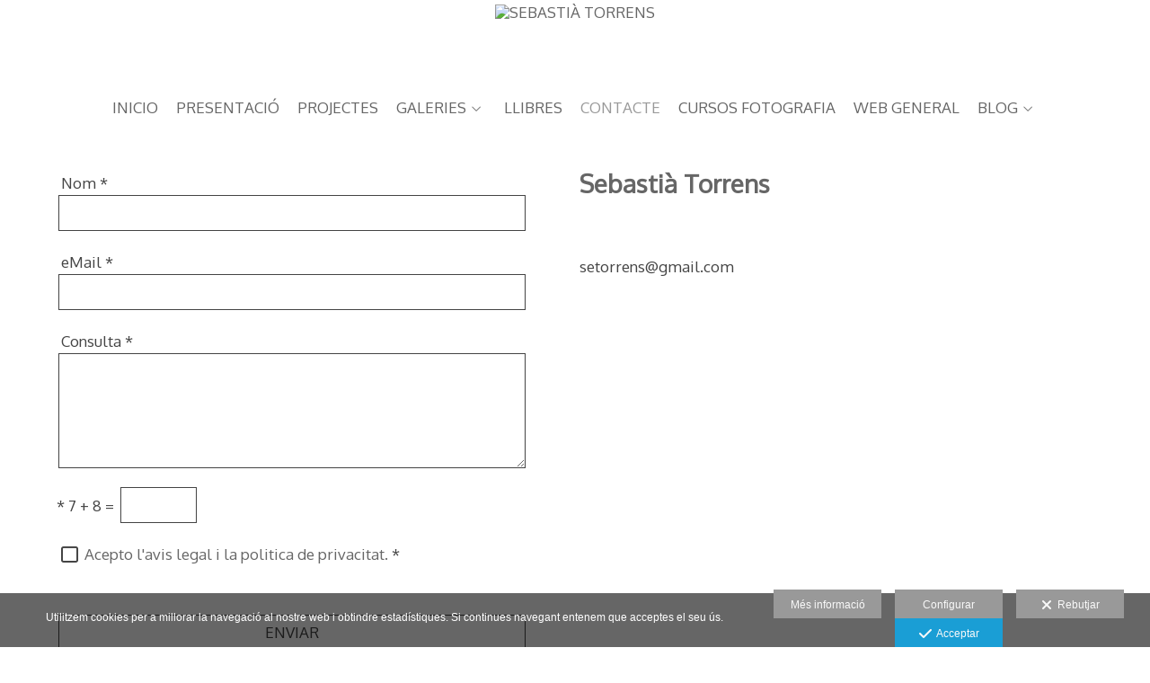

--- FILE ---
content_type: text/html; charset=UTF-8
request_url: https://www.sebastiatorrens.com/lang/ca/contacto
body_size: 16701
content:
<!DOCTYPE html>
<html lang="ca">

  <head>

    
<style>
html,body{background-color:;}
</style>
<base href="https://www.sebastiatorrens.com" />
<meta charset="utf-8" />
<meta http-equiv="content-type" content="text/html; charset=utf-8" />
<meta http-equiv="content-language" content="ca" />
<title>CONTACTE - Sebastià Torrens</title>
<meta name="description" content="Em fascina capturar la diversitat i serenitat dels paisatges a través de la fotografia de natura. Explora la riquesa visual del mon a través del meu objectiu." />
<meta name="viewport" content="width=device-width, height=device-height, initial-scale=1.0, maximum-scale=10.0, user-scalable=1" />
<meta name="theme-color" content="" />
<link rel="dns-prefetch" href="https://maxcdn.bootstrapcdn.com">
<link rel="dns-prefetch" href="https://cdnjs.cloudflare.com">
<link rel="dns-prefetch" href="https://s3.eu-west-1.amazonaws.com"><link rel="preconnect" href="https://s3.eu-west-1.amazonaws.com" crossorigin="anonymous">
<meta name="generator" content="dinaCMS Arcadina">
<link rel="alternate" href="https://www.sebastiatorrens.com/rss.xml" title="Sebastià Torrens" type="application/rss+xml" />
<link rel="canonical" href="https://www.sebastiatorrens.com/contacto">
<link rel="alternate" hreflang="ca" href="https://www.sebastiatorrens.com/lang/ca/contacto" >
<link rel="alternate" hreflang="es" href="https://www.sebastiatorrens.com/lang/es/contacto" >
<link rel="alternate" hreflang="en" href="https://www.sebastiatorrens.com/lang/en/contact" >
<meta property="content:id" content="5" />
<meta property="content:id_sup" content="0" />
<meta property="content:type" content="menu" />

<meta property="og:type" content="article">
<meta property="og:title" content="CONTACTE - Sebastià Torrens">
<meta property="og:description" content="Em fascina capturar la diversitat i serenitat dels paisatges a través de la fotografia de natura. Explora la riquesa visual del mon a través del meu objectiu.">
<meta property="og:url" content="https://www.sebastiatorrens.com/lang/ca/contacto">
<meta property="og:image" content="https://www.sebastiatorrens.com/sh/cdn/26050/999999/_logo_text_202203311407376245b5a938adc.png">
<meta property="og:image:type" content="image/jpeg" />
<meta property="og:image:width" content="640" />
<meta property="og:image:height" content="480" />
<meta name="twitter:card" content="summary_large_image" />
<meta name="twitter:title" content="CONTACTE - Sebastià Torrens" />
<meta name="twitter:description" content="Em fascina capturar la diversitat i serenitat dels paisatges a través de la fotografia de natura. Explora la riquesa visual del mon a través del meu objectiu.">
<meta property="twitter:image" content="https://www.sebastiatorrens.com/sh/cdn/26050/999999/_logo_text_202203311407376245b5a938adc.png">
<link rel="image_src" href="https://www.sebastiatorrens.com/sh/cdn/26050/999999/_logo_text_202203311407376245b5a938adc.png">
<script type="text/javascript">
var DINA_CONTENT_ID=5;
var MODO_WEB='p';
var DINA_URI=["contacto"]
var HTTP_PROTOCOL='https://'
var IN_DEMOS=false
var IN_MULTINICIO=false
var DINA_MOBILE=false;
var DINA_DEVICE={"type":"Desktop","os":"MacOS","osVersion":"Otros","userAgent":"Chrome","userAgentVersion":"131.0.0.0","force":false,"userAgentString":"Mozilla\/5.0 (Macintosh; Intel Mac OS X 10_15_7) AppleWebKit\/537.36 (KHTML, like Gecko) Chrome\/131.0.0.0 Safari\/537.36; ClaudeBot\/1.0; +claudebot@anthropic.com)"};
var DINA_THEME_NAME='arizona';
var DINA_THEME_MODULES={"menu":"arizona","footer":"arizona","page":"arizona","inicio":"dream","intro":"slideshow","texto":"arizona","galeria":"infinite","blog":"classic","contacto":"arizona","noticias":"arizona","libro":"arizona","galeria_instagram":"basic","menu_mobile":"cool","menu_desktop":"dropdownh","landing":"basic"};
var DINA_TEMPLATE='contacto';
var DINA_THEME_WHITE=true;
var DINA_ENABLE_RESIZE=false;
var DINA_ESCAPED_FRAGMENT=false;
var DINA_ICONS={"500px":"fa-brands fa-500px","ad":"fa-solid fa-ad","address-card-o":"fa-regular fa-address-card","address-card":"fa-regular fa-address-card","alarm-clock":"fa-light fa-alarm-clock","align-center":"fa-solid fa-align-center","align-left":"fa-solid fa-align-left","align-right":"fa-solid fa-align-right","analytics":"fa-solid fa-analytics","angle-double-down":"fa-light fa-angle-double-down","angle-double-left":"fa-light fa-angle-double-left","angle-double-right":"fa-light fa-angle-double-right","angle-double-up":"fa-light fa-angle-double-up","angle-down":"fa-light fa-angle-down","angle-left":"fa-light fa-angle-left","angle-right":"fa-light fa-angle-right","angle-up":"fa-light fa-angle-up","area-chart":"fa-solid fa-chart-area","arrow-circle-o-down":"fa-regular fa-arrow-alt-circle-down","arrow-circle-o-left":"fa-regular fa-arrow-alt-circle-left","arrow-circle-o-right":"fa-regular fa-arrow-alt-circle-right","arrow-circle-o-up":"fa-regular fa-arrow-alt-circle-up","arrow-down":"fa-solid fa-arrow-down","arrow-left":"fa-solid fa-arrow-left","arrow-right":"fa-solid fa-arrow-right","arrow-right-long":"fa-light fa-long-arrow-right","arrow-up":"fa-solid fa-arrow-up","arrows-alt":"fa-solid fa-arrows-alt","arrows-h":"fa-solid fa-arrows-h","arrows-v":"fa-solid fa-arrows-v","arrows":"fa-solid fa-arrows","arrows-light":"fa-light fa-arrows-up-down-left-right","asterisk":"fa-solid fa-asterisk","badge-dollar":"fa-solid fa-badge-dollar","badge-percent":"fa-solid fa-badge-percent","badge":"fa-solid fa-badge","ban":"fa-solid fa-ban","bars":"fa-solid fa-bars","behance":"fa-brands fa-behance","bell-o":"fa-regular fa-bell","blank":"fa-solid fa-fw","blogger-b":"fa-brands fa-blogger-b","blogger":"fa-brands fa-blogger-b","bold":"fa-solid fa-bold","bolt":"fa-solid fa-bolt","book":"fa-solid fa-book","booking":"fa-regular fa-book-user","bookmark":"fa-solid fa-bookmark","brain":"fa-regular fa-head-side-brain","browser":"fa-regular fa-browser","calculator":"fa-solid fa-calculator","calendar":"fa-regular fa-calendar-alt","calendar-add":"fa-regular fa-calendar-plus","calendar-star":"fa-regular fa-calendar-star","calendar-check":"fa-regular fa-calendar-check","camera-retro":"fa-solid fa-camera-retro","camera":"fa-solid fa-camera","card":"fa-solid fa-credit-card","caret-down":"fa-solid fa-caret-down","caret-left":"fa-solid fa-caret-left","caret-right":"fa-solid fa-caret-right","caret-up":"fa-solid fa-caret-up","cart-circle-plus":"fa-solid fa-cart-circle-plus","cart-down":"fa-solid fa-cart-down","cart-left":"fa-solid fa-cart-left","cart-right":"fa-solid fa-cart-right","cart-up":"fa-solid fa-cart-up","certificate":"fa-solid fa-certificate","chart-area":"fa-solid fa-chart-area","chart-bar":"fa-solid fa-chart-bar","chart-line":"fa-solid fa-chart-line","check":"fa-solid fa-check","checked":"fa-solid fa-check-square","check-circle":"fa-solid fa-check-circle","chevron-down":"fa-light fa-chevron-down","previous":"fa-light fa-chevron-left","prev":"fa-light fa-chevron-left","chevron-left":"fa-light fa-chevron-left","chevron-right":"fa-light fa-chevron-right","next":"fa-light fa-chevron-right","chevron-up":"fa-light fa-chevron-up","circle-notch":"fa-solid fa-circle-notch","circle-o-notch":"fa-solid fa-circle-notch fa-spin","circle-thin":"fa-regular fa-circle","circle":"fa-solid fa-circle","clipboard-list-check":"fa-solid fa-clipboard-list-check","clipboard-list":"fa-solid fa-clipboard-list","clipboard":"fa-solid fa-paste","clock-o":"fa-regular fa-clock","clock":"fa-regular fa-clock","clone":"fa-regular fa-clone","close":"fa-light fa-xmark","cloud":"fa-solid fa-cloud","cloud-download":"fa-solid fa-cloud-download","cloud-upload":"fa-solid fa-cloud-upload","cloud-plus":"fa-solid fa-cloud-plus","code":"fa-regular fa-code","cog":"fa-solid fa-cog","columns":"fa-regular fa-columns","comment":"fa-solid fa-comment","commenting-o":"fa-regular fa-commenting","comments-o":"fa-regular fa-comments","comments":"fa-solid fa-comments","compress":"fa-solid fa-compress-alt","connect":"fa-solid fa-right-to-bracket","copy":"fa-solid fa-copy","copyright":"fa-solid fa-copyright","credit-card-alt":"fa-solid fa-credit-card","credit-card":"fa-solid fa-credit-card","crono":"fa-regular fa-stopwatch","crosshairs":"fa-light fa-crosshairs","css3":"fa-brands fa-css3","cubes":"fa-solid fa-cubes","delicious":"fa-brands fa-delicious","desktop":"fa-solid fa-desktop","deviantart":"fa-brands fa-deviantart","dot-circle":"fa-regular fa-dot-circle","download":"fa-solid fa-download","dribbble":"fa-brands fa-dribbble","ellipsis-v":"fa-solid fa-ellipsis-v","email":"fa-solid fa-envelope","envelope-o":"fa-solid fa-envelope","envelope":"fa-solid fa-envelope","envelope-open":"fa-regular fa-envelope-open","eraser":"fa-solid fa-eraser","exchange":"fa-solid fa-exchange","exclamation-circle":"fa-solid fa-exclamation-circle","exclamation-triangle":"fa-solid fa-exclamation-triangle","exclamation":"fa-solid fa-exclamation","expand":"fa-solid fa-expand","external-link":"fa-solid fa-external-link","eye":"fa-solid fa-eye","eye-slash":"fa-solid fa-eye-slash","face-grin":"fa-solid fa-grin","facebook":"fa-brands fa-facebook-f","fast-backward":"fa-solid fa-fast-backward","fast-forward":"fa-solid fa-fast-forward","file-code-o":"fa-regular fa-file-code","file-import":"fa-solid fa-file-import","file-o":"fa-regular fa-file","file-pen":"fa-solid fa-file-pen","file-pdf-o":"fa-regular fa-file-pdf","file-signature":"fa-regular fa-file-signature","file-text-o":"fa-regular fa-file-alt","file-text":"fa-solid fa-file-alt","file-video-o":"fa-regular fa-file-video","file":"fa-solid fa-file","files-o":"fa-regular fa-copy","file-image":"fa-regular fa-file-image","file-edit":"fa-regular fa-file-edit","file-alt":"fa-regular fa-file-alt","flag":"fa-solid fa-flag","flickr":"fa-brands fa-flickr","folder":"fa-solid fa-folder","folder-plus":"fa-solid fa-folder-plus","folders":"fa-solid fa-folders","folder-tree":"fa-solid fa-folder-tree","folder-upload":"fa-solid fa-folder-upload","folder-download":"fa-solid fa-folder-download","folder-open":"fa-solid fa-folder-open","font":"fa-solid fa-font","font-case":"fa-regular fa-font-case","foursquare":"fa-brands fa-foursquare","frown-o":"fa-regular fa-frown","fullscreen-off":"fa-solid fa-compress","fullscreen-on":"fa-solid fa-expand","gifts":"fa-solid fa-gifts","globe":"fa-solid fa-globe-americas","grid":"fa-solid fa-th","google":"fa-brands fa-google","google-plus":"fa-brands fa-google-plus-g","googleplus":"fa-brands fa-google-plus-g","hashtag":"fa-solid fa-hashtag","hdd-o":"fa-regular fa-hdd","heart":"fa-solid fa-heart","heart-circle-plus":"fa-solid fa-heart-circle-plus","help":"fa-solid fa-question-circle","history":"fa-solid fa-history","home":"fa-solid fa-home","hourglass":"fa-solid fa-hourglass","ia":"fa-regular fa-head-side-brain","icons":"fa-solid fa-icons","id-card-o":"fa-regular fa-id-card","id-card":"fa-solid fa-id-card","image-polaroid":"fa-solid fa-image-polaroid","image":"fa-regular fa-image","images":"fa-regular fa-images","info-circle":"fa-solid fa-info-circle","info-questiff":"fa-solid fa-info-question","info-question":"fa-solid fa-info-question","info":"fa-solid fa-info","instagram":"fa-brands fa-instagram","italic":"fa-solid fa-italic","key":"fa-solid fa-key","language":"fa-regular fa-language","laptop":"fa-solid fa-laptop","line-chart":"fa-solid fa-chart-line","link":"fa-solid fa-link","linkedin-in":"fa-brands fa-linkedin-in","linkedin":"fa-brands fa-linkedin-in","list-ol":"fa-solid fa-list-ol","list":"fa-solid fa-list","lock":"fa-solid fa-lock","long-arrow-down":"fa-light fa-long-arrow-down","long-arrow-left":"fa-light fa-long-arrow-left","long-arrow-right":"fa-light fa-long-arrow-right","long-arrow-up":"fa-light fa-long-arrow-up","mail":"fa-solid fa-envelope","mail-bulk":"fa-solid fa-mail-bulk","map-marker":"fa-solid fa-location-dot","map-marker-edit":"fa-solid fa-location-pin","map-o":"fa-solid fa-map","megaphone":"fa-solid fa-megaphone","minus-circle":"fa-solid fa-minus-circle","minus-light":"fa-light fa-minus","minus-square":"fa-regular fa-minus-square","minus":"fa-solid fa-minus","mobile":"fa-solid fa-mobile-alt","money":"fa-regular fa-money-bill-alt","mouse-alt":"fa-regular fa-mouse-alt","music":"fa-solid fa-music","newspaper-o":"fa-regular fa-newspaper","paint-brush":"fa-solid fa-paint-brush","palette":"fa-solid fa-palette","paper-plane":"fa-solid fa-paper-plane","paste":"fa-solid fa-paste","paypal":"fa-brands fa-paypal","pause":"fa-solid fa-pause","pencil":"fa-solid fa-pencil","percent":"fa-solid fa-percent","phone":"fa-solid fa-phone-alt","photo-video":"fa-solid fa-photo-video","picasa":"fa-solid fa-life-ring","picture-o":"fa-regular fa-image","picture":"fa-regular fa-image","pinterest-p":"fa-brands fa-pinterest-p","pinterest":"fa-brands fa-pinterest-p","play-circle":"fa-solid fa-play-circle","play":"fa-solid fa-play","plug":"fa-solid fa-plug","plus-circle":"fa-solid fa-plus-circle","plus-light":"fa-light fa-plus","plus-square":"fa-regular fa-plus-square","plus":"fa-solid fa-plus","portrait":"fa-regular fa-portrait","power-off":"fa-solid fa-power-off","preview":"fa-solid fa-file-search","print":"fa-solid fa-print","prohibited":"fa-solid fa-minus-circle","pulse":"fa-solid fa-spinner fa-pulse","qr-code":"fa-regular fa-qrcode","qrcode":"fa-regular fa-qrcode","question":"fa-solid fa-question-circle","question-circle":"fa-solid fa-question-circle","radio":"fa-regular fa-circle","radio-checked":"fa-regular fa-dot-circle","random":"fa-solid fa-random","receipt":"fa-light fa-receipt","reddit":"fa-brands fa-reddit","redo":"fa-solid fa-redo","refresh":"fa-solid fa-sync","rocket":"fa-regular fa-rocket","rocket-launch":"fa-regular fa-rocket-launch","rss":"fa-solid fa-rss","search-plus":"fa-solid fa-search-plus","search":"fa-solid fa-search","send":"fa-solid fa-paper-plane","sessions":"fa-regular fa-calendar-check","sessiontypes":"fa-regular fa-camera-retro","share-alt":"fa-solid fa-share-alt","share-square-o":"fa-solid fa-share-square","share":"fa-solid fa-share","shipping-fast":"fa-solid fa-shipping-fast","shopping-basket":"fa-solid fa-shopping-basket","shopping-cart-plus":"fa-solid fa-cart-plus","shopping-cart":"fa-solid fa-shopping-cart","sign-in":"fa-solid fa-sign-in","sign-out":"fa-solid fa-sign-out","sitemap":"fa-solid fa-sitemap","skype":"fa-brands fa-skype","sliders-h":"fa-regular fa-sliders-h","sliders-v-square":"fa-solid fa-sliders-v-square","smile-o":"fa-regular fa-smile","sms":"fa-regular fa-sms","sort-alpha-asc":"fa-solid fa-sort-alpha-down","sort":"fa-solid fa-sort","sparkles":"fa-solid fa-sparkles","spin":"fa-spin","spinner-third":"fa-solid fa-spinner-third fa-pulse","star-o":"fa-regular fa-star","star":"fa-solid fa-star","star-half-o":"fa-solid fa-star-half-stroke","stars":"fa-solid fa-stars","step-backward":"fa-solid fa-step-backward","step-forward":"fa-solid fa-step-forward","sticky-note-o":"fa-regular fa-sticky-note","sticky-note":"fa-solid fa-sticky-note","stream":"fa-light fa-stream","sync":"fa-solid fa-sync","table":"fa-light fa-table","tablet":"fa-solid fa-tablet-alt","tachometer":"fa-solid fa-tachometer-alt","tag":"fa-solid fa-tag","tasks":"fa-solid fa-tasks-alt","telegram":"fa-brands fa-telegram","text-width":"fa-regular fa-text-width","th-large":"fa-solid fa-th-large","th":"fa-solid fa-th","thumbs-o-up":"fa-solid fa-thumbs-up","thumbs-up":"fa-solid fa-thumbs-up","thumbtack":"fa-solid fa-thumbtack","tiktok":"fa-brands fa-tiktok","times":"fa-solid fa-xmark","tools":"fa-solid fa-tools","toolbox":"fa-solid fa-toolbox","trash-o":"fa-regular fa-trash-can","trash":"fa-solid fa-trash-can","truck":"fa-solid fa-truck","tumblr":"fa-brands fa-tumblr","twitch":"fa-brands fa-twitch","twitter":"fa-brands fa-x-twitter","unchecked":"fa-regular fa-square","undo":"fa-solid fa-undo","unlock":"fa-solid fa-unlock","upload":"fa-solid fa-upload","upselling":"fa-solid fa-arrow-circle-up","user-edit":"fa-solid fa-user-edit","user-secret":"fa-solid fa-user-secret","user":"fa-solid fa-user","users":"fa-solid fa-users","users-cog":"fa-solid fa-users-cog","video-camera":"fa-solid fa-video","vimeo":"fa-brands fa-vimeo-v","vk":"fa-brands fa-vk","volume-off":"fa-solid fa-volume-off","volume-up":"fa-solid fa-volume-up","wait":"fa-solid fa-circle-notch fa-spin","warning":"fa-solid fa-exclamation-circle","whatsapp":"fa-brands fa-whatsapp","window-maximize":"fa-solid fa-window-maximize","window-minimize":"fa-solid fa-window-minimize","wrench":"fa-solid fa-wrench","yahoo":"fa-brands fa-yahoo","youtube-play":"fa-brands fa-youtube","youtube":"fa-brands fa-youtube"}
</script>

<!-- Structured data LD+JSON -->
<script type="application/ld+json">
{"@context":"http://schema.org","@graph":[{"@type":"WebSite","@id":"https://www.sebastiatorrens.com","name":"Sebastià Torrens","description":"Em fascina capturar la diversitat i serenitat dels paisatges a través de la fotografia de natura. Explora la riquesa visual del mon a través del meu objectiu.","inLanguage":"ca"},{"@type":"BreadcrumbList","itemListElement":[{"@type":"ListItem","position":1,"name":"Sebastià Torrens","item":"https://www.sebastiatorrens.com"},{"@type":"ListItem","position":2,"name":"CONTACTE","item":"https://www.sebastiatorrens.com/lang/ca/contacto"}]},{"@type":"ContactPage","@id":"https://www.sebastiatorrens.com/lang/ca/contacto","name":"CONTACTE - Sebastià Torrens","inLanguage":"ca","description":"Em fascina capturar la diversitat i serenitat dels paisatges a través de la fotografia de natura. Explora la riquesa visual del mon a través del meu objectiu.","dateCreated":"2020-08-06T22:00:00Z","dateModified":"2020-08-26T07:15:38Z","datePublished":"2020-08-25T22:00:00Z","author":{"@type":"Person","name":"Sebastià Torrens","email":"setorrens@gmail.com"},"publisher":{"@type":"Organization","name":"Sebastià Torrens","logo":{"@type":"ImageObject","contentUrl":"https://cdn1.arcadinacloud.com/26050/999999/_logo_text_202203311407376245b5a938adc.png","url":"https://cdn1.arcadinacloud.com/26050/999999/_logo_text_202203311407376245b5a938adc.png","width":255,"height":85}},"isPartOf":{"@id":"https://www.sebastiatorrens.com"},"spatial":{"address":{"streetAddress":"","addressLocality":"","postalCode":"","addressRegion":"","addressCountry":""},"telephone":""}}]}
</script>


<link rel="icon" href="https://cdn1.arcadinacloud.com/26050/999999/_favicon_201905221136175ce5343120992.ico">
<link rel="apple-touch-icon" href="https://cdn1.arcadinacloud.com/26050/999999/_favicon_201905221136175ce5343120992.ico">


    
<link rel="stylesheet" type="text/css" href="https://cdnjs.cloudflare.com/ajax/libs/jqueryui/1.11.4/themes/smoothness/jquery-ui.min.css">
<link rel="stylesheet" type="text/css" href="https://maxcdn.bootstrapcdn.com/bootstrap/3.3.6/css/bootstrap.min.css">
<link rel="stylesheet" type="text/css" href="https://kit.fontawesome.com/7dbbd6cc12.css">
<link rel="stylesheet" type="text/css" href="https://static.arcadina.net/dinacms/js/aviso-legal-popup.css?ts=20260116114904">
<link rel="stylesheet" type="text/css" href="https://static.arcadina.net/dinacms/theme2/layouts/css/fixed/cbcontent.css?ts=20260116114904">
<link rel="stylesheet" type="text/css" href="https://static.arcadina.net/dinacms/theme2/layouts/css/fixed/ionicons/css/ionicons.min.css?ts=20260116114904">
<!-- Code snippet to speed up Google Fonts rendering: googlefonts.3perf.com -->
<link rel="dns-prefetch" href="https://fonts.gstatic.com">
<link rel="dns-prefetch" href="https://fonts.googleapis.com">
<link rel="preconnect" href="https://fonts.gstatic.com" crossorigin="anonymous">
<link rel="preconnect" href="https://fonts.googleapis.com" crossorigin="anonymous">
<script type="text/javascript">
!function(e,n,t){"use strict";var o="https://fonts.googleapis.com/css?family=Oxygen|Oswald|Roboto+Condensed|Lato|Quicksand&display=swap",r="__3perf_googleFontsStylesheet";function c(e){(n.head||n.body).appendChild(e)}function a(){var e=n.createElement("link");e.href=o,e.rel="stylesheet",c(e)}function f(e){if(!n.getElementById(r)){var t=n.createElement("style");t.id=r,c(t)}n.getElementById(r).innerHTML=e}e.FontFace&&e.FontFace.prototype.hasOwnProperty("display")?(t[r]&&f(t[r]),fetch(o).then(function(e){return e.text()}).then(function(e){return e.replace(/@font-face {/g,"@font-face{font-display:swap;")}).then(function(e){return t[r]=e}).then(f).catch(a)):a()}(window,document,localStorage);
</script>
<!-- End of code snippet for Google Fonts -->
<link rel="preload" href="https://www.sebastiatorrens.com/content/css/bundle-contacto.css?ts=20260124122548" as="style" />
<link rel="stylesheet" type="text/css" href="https://www.sebastiatorrens.com/content/css/bundle-contacto.css?ts=20260124122548" />


    


    
<style type='text/css'></style><style type='text/css'>.content-fixed-img{
                opacity: 0.2 !important;
              }
              .template-libro .arizona-libro-nombre,
                .template-libro .arizona-libro-fecha,
                .arizona-libro-text{
                    padding: 10px 20px 10px !important;
                    background-color: rgba(255,255,255,0.6) !important;
                  }
                  </style><style type='text/css'>body, .content-base{background: transparent !important;}

        .content-fixed-img {
          background-image: url(https://cdn1.arcadinacloud.com/26050/5/_background_20241119202609673cf46178e7f.sized.jpg);
          opacity: 0.2 !important;
        }

        @media (orientation: portrait) {
          .content-fixed-img {
            background-image: url(https://cdn1.arcadinacloud.com/26050/5/_background_20241119202609673cf46178e7f.sized.jpg);
            opacity: 0.2 !important;
          }
        }

          .arizona-contacto-container-translucido,
          .content-container-section-color{
            opacity: .7;
          }
          
        .arizona-contacto-mapa {
          border: 0;
          padding: 0;
        }
        .arizona-contactar-map {
          background-image: url();
          background-position: center center;
          background-size: cover;
        }
      
      :root {
          --width-contacto: 50%;
          --transition-contacto: 100%;
        }

      .arizona-contacto {
        height: calc(100% - 200px);
        }

      @media (max-width: 801px){
        .arizona-contacto {
          height: calc(100% - 60px);
          }
      }
    </style><style>@media(max-width: 801px){
          .content-footer{
            background-color: transparent;
          }
          body:not(.template-inicio) #arizona-main .arizona-footer,
          body:not(.template-inicio) #bangkok-main .bangkok-footer,
          body:not(.template-inicio) #cairo2-main .cairo2-footer:not(.bottom-align-text),
          body:not(.template-inicio) #newyork2-main footer.newyork2-footer,
          body:not(.template-inicio) #sydney2-main .sydney2-footer,
          body:not(.template-inicio) #tokyo2-main .tokyo2-footer,
          body:not(.template-inicio) #venezia2-main .venezia2-footer{
            background-color: rgba(255,255,255,0.01) !important;
          }
        }</style><style type='text/css'>@media(min-width: 801px){
        body:not(.template-intro):not(.template-inicio) .content-main:not(.menu-web-fixed):not(.no-transparency) .arizona-zone0-logo{
          background-color: rgba(255,255,255,0.01) !important;
        }
      
        body:not(.template-intro):not(.template-inicio) .content-main:not(.menu-web-fixed):not(.no-transparency) .desktop-classich-menu-zonemenu,
        body:not(.template-intro):not(.template-inicio) .content-main:not(.menu-web-fixed):not(.no-transparency) .content-module-menu_desktop.menu-dropdownh{
          background-color: rgba(255,255,255,0.8) !important;
        }
      
        body:not(.template-intro):not(.template-inicio):not(.template-blog) .content-main:not(.menu-web-fixed):not(.no-transparency) .desktop-classich-menu-zonesubmenu, 
        body:not(.template-intro):not(.template-inicio):not(.template-blog) .content-main:not(.menu-web-fixed):not(.no-transparency) .desktop-classich-menu-zonesubgal{
          background-color: rgba(204,204,204,0.8) !important;
        }
      
        body:not(.template-intro):not(.template-inicio) footer.content-footer{
          background-color: rgba(255,255,255,0.8) !important;
        }

        body:not(.template-intro):not(.template-inicio) .arizona-footer-language select{
          background-color: transparent !important;
        }

        body:not(.template-intro):not(.template-inicio) .arizona-footer-language select option{
          background-color: rgba(255,255,255,0.8) !important;
        }
      
        .template-intro .content-main:not(.menu-web-fixed) .desktop-classich-menu-zonemenu,
        .template-intro .content-main:not(.menu-web-fixed) .content-module-menu_desktop.menu-dropdownh{
          background-color: rgba(255,255,255,0.8) !important;
        }
      
        .template-intro footer.content-footer{
          background-color: rgba(255,255,255,0.8) !important;
        }

        .template-intro .arizona-footer-language select{
          background-color: transparent !important;
        }

        .template-intro .arizona-footer-language select option{
          background-color: rgba(255,255,255,0.8) !important;
        }
      
      .template-intro .desktop-classich-menu-zonemenu{
        padding-bottom: 0 !important;
      }
    
        .template-intro.base-module-infinite .content-base{
          margin-top: calc(100px + 40px) !important;
          min-height: calc(100vh - 100px - 40px - 30px) !important;
          height: initial !important;
        }

        .template-intro.base-module-video .content-base{
          margin-top: 100px;
          height: calc(100vh - 100px) !important;
        }

        .template-intro.base-module-video footer{
          position: absolute;
          bottom: 0;
          width: 100%;
        }
        
        .template-intro .content-base{
          margin-top: 100px !important;
          height: calc(100vh - 100px) !important;
        }

        .template-intro.base-module-slideshow footer.content-footer{
          position: absolute;
          width: 100%;
          bottom: 0;
        }
      
        .slideshow-intro-music.content-music{
          top: calc(40px);
        }

        .template-intro .content-video-controles{
          margin-top: 40px;
        }
      
        .template-intro .slideshow-zone-text-image,
        .template-intro .slideshow-zone-text-general{
          padding-top: 40px !important;
        }
      
        .layout-arizona.slideshow-zone-boton-cta-general{
          padding-top: 40px !important;
        }
      
        .template-intro .bg-intro-texto.slideshow-intro-texto{
          height: calc(100% - 40px - 30px);
          margin-top: 40px;
        }
      .template-intro footer{z-index: 1001 !important;}}</style><style></style><style>
          .content-module-menu_mobile.menu-cool li[data-id_sup='999992'] ul,
          .content-module-menu_mobile.menu-cool li.opcion-blog ul{
            text-transform:uppercase
          }
        @media(max-width: 801px){
          /* Color */
          .base-module-menu_mobile-cool .content-module-menu_mobile.menu-cool.fixed-zone:not(.no-transparency) .content-logo,
          .base-module-menu_mobile-cool .content-module-menu_mobile.menu-cool.fixed-zone:not(.no-transparency) .mobile-cool-navbar-header{
            background-color: rgba(255,255,255,0.01);
          }

          .base-module-menu_mobile-cool .content-module-menu_mobile.menu-cool.fixed-zone.no-transparency .content-logo,
          .base-module-menu_mobile-cool .content-module-menu_mobile.menu-cool.fixed-zone.no-transparency .mobile-cool-navbar-header{
            background-color: #ffffff;
          }

          .base-module-menu_mobile-cool .content-module-menu_mobile.menu-cool.fixed-zone .content-logo,
          .base-module-menu_mobile-cool .content-module-menu_mobile.menu-cool.fixed-zone .mobile-cool-navbar-header{
            transition: background-color 400ms ease-in-out;
          }

          .base-module-menu_mobile-cool.show-menu-mobile.menu-mobile-displayed .content-module-menu_mobile.menu-cool.fixed-zone,
          .base-module-menu_mobile-cool.show-menu-mobile.menu-mobile-displayed .content-menu{
            /*position: initial;*/
          }

          .base-module-menu_mobile-cool.show-menu-mobile.menu-mobile-displayed .content-module-menu_mobile.menu-cool.fixed-zone .mobile-cool-navbar-block,
          .base-module-menu_mobile-cool.show-menu-mobile.menu-mobile-displayed .content-module-menu_mobile.menu-cool.fixed-zone .mobile-cool-navbar-block .submenu-active{
            /*background-color: transparent;*/
          }

          .base-module-menu_mobile-cool .content-menu,
          .base-module-menu_mobile-cool .newyork2-navbar-header, 
          .base-module-menu_mobile-cool .newyork2-navbar-block,
          .base-module-menu_mobile-cool #lside,
          .base-module-menu_mobile-cool .tokyo2-header, 
          .base-module-menu_mobile-cool .tokyo2-menu2{
            background-color: transparent;
          }

          .base-module-menu_mobile-cool #language_selector_iso_mobile{
            border: 1px solid transparent;
          }

          .base-module-menu_mobile-cool .mobile-cool-navbar-header > div{
            background-color: #ffffff
          }
        
          /* Color */
          .template-intro.base-module-menu_mobile-cool:not(.base-module-infinite) .content-base{
            height: 100% !important;
          }

          .template-intro.base-module-menu_mobile-cool .content-menu .content-logo{
            z-index: 9999;
          }

          .template-intro.base-module-menu_mobile-cool .content-menu,
          .template-intro.base-module-menu_mobile-cool #cairo2-menu-space{
            min-height: 0 !important;
            height: 0 !important;
          }
        
        /*.base-module-menu_mobile-cool .content-module-menu_mobile.menu-cool.fixed-zone:not(.no-transparency) .mobile-menu-content{*/
        .base-module-menu_mobile-cool .content-module-menu_mobile.menu-cool.fixed-zone:not(.no-transparency) .mobile-cool-navbar-parent{
          background-color: rgba(255,255,255,0.85);
        }

        .base-module-menu_mobile-cool .submenu-active{
          background-color: transparent;
        }
      }</style>

    
<script type="text/javascript" src="https://cdnjs.cloudflare.com/ajax/libs/jquery/1.11.1/jquery.min.js"></script>
<script type="text/javascript" src="https://cdnjs.cloudflare.com/ajax/libs/jqueryui/1.11.4/jquery-ui.min.js"></script>
<script type="text/javascript" src="https://cdnjs.cloudflare.com/ajax/libs/jquery-migrate/1.3.0/jquery-migrate.min.js"></script>
<script type="text/javascript" src="https://cdnjs.cloudflare.com/ajax/libs/js-cookie/2.2.1/js.cookie.min.js"></script>
<script type="text/javascript" src="https://maxcdn.bootstrapcdn.com/bootstrap/3.3.6/js/bootstrap.min.js"></script>
<script type="text/javascript" src="https://static.arcadina.net/dinacms/js/basic.js?ts=20260116114904"></script>
<script type="text/javascript" src="https://static.arcadina.net/dinacms/js/aviso-legal-popup.js?ts=20260116114904"></script>
<script type="text/javascript" src="https://static.arcadina.net/dinacms/js/dinaicon.js?ts=20260116114904"></script>
<script type="text/javascript">
var DINA_URI = ["contacto"];
var DINA_WEB_URL = "https://www.sebastiatorrens.com";
var DINA_GESTION_URL = "https://www.sebastiatorrens.com/gestion";
var DINA_THEME_URL = "https://www.sebastiatorrens.com/theme/arizona";
var DINA_AUTH_TOKEN = "d170cdf2de9f8b39b9d93d0f236be5f2";
var video_auto = "0";
var FB_VERSION = "v2.9";
var FB_ID = "";
var txt_img_protect = "Aquesta imatge t&eacute; copyright. Tots els drets reservats. Es prohibeix el seu &uacute;s no autoritzat.";
var DINA_DEVICE=getDinaDevice();
var DINA_ICONS={"500px":"fa-brands fa-500px","ad":"fa-solid fa-ad","address-card-o":"fa-regular fa-address-card","address-card":"fa-regular fa-address-card","alarm-clock":"fa-light fa-alarm-clock","align-center":"fa-solid fa-align-center","align-left":"fa-solid fa-align-left","align-right":"fa-solid fa-align-right","analytics":"fa-solid fa-analytics","angle-double-down":"fa-light fa-angle-double-down","angle-double-left":"fa-light fa-angle-double-left","angle-double-right":"fa-light fa-angle-double-right","angle-double-up":"fa-light fa-angle-double-up","angle-down":"fa-light fa-angle-down","angle-left":"fa-light fa-angle-left","angle-right":"fa-light fa-angle-right","angle-up":"fa-light fa-angle-up","area-chart":"fa-solid fa-chart-area","arrow-circle-o-down":"fa-regular fa-arrow-alt-circle-down","arrow-circle-o-left":"fa-regular fa-arrow-alt-circle-left","arrow-circle-o-right":"fa-regular fa-arrow-alt-circle-right","arrow-circle-o-up":"fa-regular fa-arrow-alt-circle-up","arrow-down":"fa-solid fa-arrow-down","arrow-left":"fa-solid fa-arrow-left","arrow-right":"fa-solid fa-arrow-right","arrow-right-long":"fa-light fa-long-arrow-right","arrow-up":"fa-solid fa-arrow-up","arrows-alt":"fa-solid fa-arrows-alt","arrows-h":"fa-solid fa-arrows-h","arrows-v":"fa-solid fa-arrows-v","arrows":"fa-solid fa-arrows","arrows-light":"fa-light fa-arrows-up-down-left-right","asterisk":"fa-solid fa-asterisk","badge-dollar":"fa-solid fa-badge-dollar","badge-percent":"fa-solid fa-badge-percent","badge":"fa-solid fa-badge","ban":"fa-solid fa-ban","bars":"fa-solid fa-bars","behance":"fa-brands fa-behance","bell-o":"fa-regular fa-bell","blank":"fa-solid fa-fw","blogger-b":"fa-brands fa-blogger-b","blogger":"fa-brands fa-blogger-b","bold":"fa-solid fa-bold","bolt":"fa-solid fa-bolt","book":"fa-solid fa-book","booking":"fa-regular fa-book-user","bookmark":"fa-solid fa-bookmark","brain":"fa-regular fa-head-side-brain","browser":"fa-regular fa-browser","calculator":"fa-solid fa-calculator","calendar":"fa-regular fa-calendar-alt","calendar-add":"fa-regular fa-calendar-plus","calendar-star":"fa-regular fa-calendar-star","calendar-check":"fa-regular fa-calendar-check","camera-retro":"fa-solid fa-camera-retro","camera":"fa-solid fa-camera","card":"fa-solid fa-credit-card","caret-down":"fa-solid fa-caret-down","caret-left":"fa-solid fa-caret-left","caret-right":"fa-solid fa-caret-right","caret-up":"fa-solid fa-caret-up","cart-circle-plus":"fa-solid fa-cart-circle-plus","cart-down":"fa-solid fa-cart-down","cart-left":"fa-solid fa-cart-left","cart-right":"fa-solid fa-cart-right","cart-up":"fa-solid fa-cart-up","certificate":"fa-solid fa-certificate","chart-area":"fa-solid fa-chart-area","chart-bar":"fa-solid fa-chart-bar","chart-line":"fa-solid fa-chart-line","check":"fa-solid fa-check","checked":"fa-solid fa-check-square","check-circle":"fa-solid fa-check-circle","chevron-down":"fa-light fa-chevron-down","previous":"fa-light fa-chevron-left","prev":"fa-light fa-chevron-left","chevron-left":"fa-light fa-chevron-left","chevron-right":"fa-light fa-chevron-right","next":"fa-light fa-chevron-right","chevron-up":"fa-light fa-chevron-up","circle-notch":"fa-solid fa-circle-notch","circle-o-notch":"fa-solid fa-circle-notch fa-spin","circle-thin":"fa-regular fa-circle","circle":"fa-solid fa-circle","clipboard-list-check":"fa-solid fa-clipboard-list-check","clipboard-list":"fa-solid fa-clipboard-list","clipboard":"fa-solid fa-paste","clock-o":"fa-regular fa-clock","clock":"fa-regular fa-clock","clone":"fa-regular fa-clone","close":"fa-light fa-xmark","cloud":"fa-solid fa-cloud","cloud-download":"fa-solid fa-cloud-download","cloud-upload":"fa-solid fa-cloud-upload","cloud-plus":"fa-solid fa-cloud-plus","code":"fa-regular fa-code","cog":"fa-solid fa-cog","columns":"fa-regular fa-columns","comment":"fa-solid fa-comment","commenting-o":"fa-regular fa-commenting","comments-o":"fa-regular fa-comments","comments":"fa-solid fa-comments","compress":"fa-solid fa-compress-alt","connect":"fa-solid fa-right-to-bracket","copy":"fa-solid fa-copy","copyright":"fa-solid fa-copyright","credit-card-alt":"fa-solid fa-credit-card","credit-card":"fa-solid fa-credit-card","crono":"fa-regular fa-stopwatch","crosshairs":"fa-light fa-crosshairs","css3":"fa-brands fa-css3","cubes":"fa-solid fa-cubes","delicious":"fa-brands fa-delicious","desktop":"fa-solid fa-desktop","deviantart":"fa-brands fa-deviantart","dot-circle":"fa-regular fa-dot-circle","download":"fa-solid fa-download","dribbble":"fa-brands fa-dribbble","ellipsis-v":"fa-solid fa-ellipsis-v","email":"fa-solid fa-envelope","envelope-o":"fa-solid fa-envelope","envelope":"fa-solid fa-envelope","envelope-open":"fa-regular fa-envelope-open","eraser":"fa-solid fa-eraser","exchange":"fa-solid fa-exchange","exclamation-circle":"fa-solid fa-exclamation-circle","exclamation-triangle":"fa-solid fa-exclamation-triangle","exclamation":"fa-solid fa-exclamation","expand":"fa-solid fa-expand","external-link":"fa-solid fa-external-link","eye":"fa-solid fa-eye","eye-slash":"fa-solid fa-eye-slash","face-grin":"fa-solid fa-grin","facebook":"fa-brands fa-facebook-f","fast-backward":"fa-solid fa-fast-backward","fast-forward":"fa-solid fa-fast-forward","file-code-o":"fa-regular fa-file-code","file-import":"fa-solid fa-file-import","file-o":"fa-regular fa-file","file-pen":"fa-solid fa-file-pen","file-pdf-o":"fa-regular fa-file-pdf","file-signature":"fa-regular fa-file-signature","file-text-o":"fa-regular fa-file-alt","file-text":"fa-solid fa-file-alt","file-video-o":"fa-regular fa-file-video","file":"fa-solid fa-file","files-o":"fa-regular fa-copy","file-image":"fa-regular fa-file-image","file-edit":"fa-regular fa-file-edit","file-alt":"fa-regular fa-file-alt","flag":"fa-solid fa-flag","flickr":"fa-brands fa-flickr","folder":"fa-solid fa-folder","folder-plus":"fa-solid fa-folder-plus","folders":"fa-solid fa-folders","folder-tree":"fa-solid fa-folder-tree","folder-upload":"fa-solid fa-folder-upload","folder-download":"fa-solid fa-folder-download","folder-open":"fa-solid fa-folder-open","font":"fa-solid fa-font","font-case":"fa-regular fa-font-case","foursquare":"fa-brands fa-foursquare","frown-o":"fa-regular fa-frown","fullscreen-off":"fa-solid fa-compress","fullscreen-on":"fa-solid fa-expand","gifts":"fa-solid fa-gifts","globe":"fa-solid fa-globe-americas","grid":"fa-solid fa-th","google":"fa-brands fa-google","google-plus":"fa-brands fa-google-plus-g","googleplus":"fa-brands fa-google-plus-g","hashtag":"fa-solid fa-hashtag","hdd-o":"fa-regular fa-hdd","heart":"fa-solid fa-heart","heart-circle-plus":"fa-solid fa-heart-circle-plus","help":"fa-solid fa-question-circle","history":"fa-solid fa-history","home":"fa-solid fa-home","hourglass":"fa-solid fa-hourglass","ia":"fa-regular fa-head-side-brain","icons":"fa-solid fa-icons","id-card-o":"fa-regular fa-id-card","id-card":"fa-solid fa-id-card","image-polaroid":"fa-solid fa-image-polaroid","image":"fa-regular fa-image","images":"fa-regular fa-images","info-circle":"fa-solid fa-info-circle","info-questiff":"fa-solid fa-info-question","info-question":"fa-solid fa-info-question","info":"fa-solid fa-info","instagram":"fa-brands fa-instagram","italic":"fa-solid fa-italic","key":"fa-solid fa-key","language":"fa-regular fa-language","laptop":"fa-solid fa-laptop","line-chart":"fa-solid fa-chart-line","link":"fa-solid fa-link","linkedin-in":"fa-brands fa-linkedin-in","linkedin":"fa-brands fa-linkedin-in","list-ol":"fa-solid fa-list-ol","list":"fa-solid fa-list","lock":"fa-solid fa-lock","long-arrow-down":"fa-light fa-long-arrow-down","long-arrow-left":"fa-light fa-long-arrow-left","long-arrow-right":"fa-light fa-long-arrow-right","long-arrow-up":"fa-light fa-long-arrow-up","mail":"fa-solid fa-envelope","mail-bulk":"fa-solid fa-mail-bulk","map-marker":"fa-solid fa-location-dot","map-marker-edit":"fa-solid fa-location-pin","map-o":"fa-solid fa-map","megaphone":"fa-solid fa-megaphone","minus-circle":"fa-solid fa-minus-circle","minus-light":"fa-light fa-minus","minus-square":"fa-regular fa-minus-square","minus":"fa-solid fa-minus","mobile":"fa-solid fa-mobile-alt","money":"fa-regular fa-money-bill-alt","mouse-alt":"fa-regular fa-mouse-alt","music":"fa-solid fa-music","newspaper-o":"fa-regular fa-newspaper","paint-brush":"fa-solid fa-paint-brush","palette":"fa-solid fa-palette","paper-plane":"fa-solid fa-paper-plane","paste":"fa-solid fa-paste","paypal":"fa-brands fa-paypal","pause":"fa-solid fa-pause","pencil":"fa-solid fa-pencil","percent":"fa-solid fa-percent","phone":"fa-solid fa-phone-alt","photo-video":"fa-solid fa-photo-video","picasa":"fa-solid fa-life-ring","picture-o":"fa-regular fa-image","picture":"fa-regular fa-image","pinterest-p":"fa-brands fa-pinterest-p","pinterest":"fa-brands fa-pinterest-p","play-circle":"fa-solid fa-play-circle","play":"fa-solid fa-play","plug":"fa-solid fa-plug","plus-circle":"fa-solid fa-plus-circle","plus-light":"fa-light fa-plus","plus-square":"fa-regular fa-plus-square","plus":"fa-solid fa-plus","portrait":"fa-regular fa-portrait","power-off":"fa-solid fa-power-off","preview":"fa-solid fa-file-search","print":"fa-solid fa-print","prohibited":"fa-solid fa-minus-circle","pulse":"fa-solid fa-spinner fa-pulse","qr-code":"fa-regular fa-qrcode","qrcode":"fa-regular fa-qrcode","question":"fa-solid fa-question-circle","question-circle":"fa-solid fa-question-circle","radio":"fa-regular fa-circle","radio-checked":"fa-regular fa-dot-circle","random":"fa-solid fa-random","receipt":"fa-light fa-receipt","reddit":"fa-brands fa-reddit","redo":"fa-solid fa-redo","refresh":"fa-solid fa-sync","rocket":"fa-regular fa-rocket","rocket-launch":"fa-regular fa-rocket-launch","rss":"fa-solid fa-rss","search-plus":"fa-solid fa-search-plus","search":"fa-solid fa-search","send":"fa-solid fa-paper-plane","sessions":"fa-regular fa-calendar-check","sessiontypes":"fa-regular fa-camera-retro","share-alt":"fa-solid fa-share-alt","share-square-o":"fa-solid fa-share-square","share":"fa-solid fa-share","shipping-fast":"fa-solid fa-shipping-fast","shopping-basket":"fa-solid fa-shopping-basket","shopping-cart-plus":"fa-solid fa-cart-plus","shopping-cart":"fa-solid fa-shopping-cart","sign-in":"fa-solid fa-sign-in","sign-out":"fa-solid fa-sign-out","sitemap":"fa-solid fa-sitemap","skype":"fa-brands fa-skype","sliders-h":"fa-regular fa-sliders-h","sliders-v-square":"fa-solid fa-sliders-v-square","smile-o":"fa-regular fa-smile","sms":"fa-regular fa-sms","sort-alpha-asc":"fa-solid fa-sort-alpha-down","sort":"fa-solid fa-sort","sparkles":"fa-solid fa-sparkles","spin":"fa-spin","spinner-third":"fa-solid fa-spinner-third fa-pulse","star-o":"fa-regular fa-star","star":"fa-solid fa-star","star-half-o":"fa-solid fa-star-half-stroke","stars":"fa-solid fa-stars","step-backward":"fa-solid fa-step-backward","step-forward":"fa-solid fa-step-forward","sticky-note-o":"fa-regular fa-sticky-note","sticky-note":"fa-solid fa-sticky-note","stream":"fa-light fa-stream","sync":"fa-solid fa-sync","table":"fa-light fa-table","tablet":"fa-solid fa-tablet-alt","tachometer":"fa-solid fa-tachometer-alt","tag":"fa-solid fa-tag","tasks":"fa-solid fa-tasks-alt","telegram":"fa-brands fa-telegram","text-width":"fa-regular fa-text-width","th-large":"fa-solid fa-th-large","th":"fa-solid fa-th","thumbs-o-up":"fa-solid fa-thumbs-up","thumbs-up":"fa-solid fa-thumbs-up","thumbtack":"fa-solid fa-thumbtack","tiktok":"fa-brands fa-tiktok","times":"fa-solid fa-xmark","tools":"fa-solid fa-tools","toolbox":"fa-solid fa-toolbox","trash-o":"fa-regular fa-trash-can","trash":"fa-solid fa-trash-can","truck":"fa-solid fa-truck","tumblr":"fa-brands fa-tumblr","twitch":"fa-brands fa-twitch","twitter":"fa-brands fa-x-twitter","unchecked":"fa-regular fa-square","undo":"fa-solid fa-undo","unlock":"fa-solid fa-unlock","upload":"fa-solid fa-upload","upselling":"fa-solid fa-arrow-circle-up","user-edit":"fa-solid fa-user-edit","user-secret":"fa-solid fa-user-secret","user":"fa-solid fa-user","users":"fa-solid fa-users","users-cog":"fa-solid fa-users-cog","video-camera":"fa-solid fa-video","vimeo":"fa-brands fa-vimeo-v","vk":"fa-brands fa-vk","volume-off":"fa-solid fa-volume-off","volume-up":"fa-solid fa-volume-up","wait":"fa-solid fa-circle-notch fa-spin","warning":"fa-solid fa-exclamation-circle","whatsapp":"fa-brands fa-whatsapp","window-maximize":"fa-solid fa-window-maximize","window-minimize":"fa-solid fa-window-minimize","wrench":"fa-solid fa-wrench","yahoo":"fa-brands fa-yahoo","youtube-play":"fa-brands fa-youtube","youtube":"fa-brands fa-youtube"}
var IN_MULTINICIO=false;
</script>
<script type="text/javascript" src="https://www.sebastiatorrens.com/content/css/bundle-contacto.js?ts=20260124122548"></script>
<script type="text/javascript">
var winw = $(window).width(), winh = $(window).height();
var socialnet_share=true;
setDeviceCSSAttr();
</script>
<link rel="gettext" name="themes-po" type="application/x-po" href="https://www.sebastiatorrens.com/languages/ca/themes.js.po?ts=20260116114904" />
<script type="text/javascript">
var DINA_CURRENT_LANGUAGE="ca";
var DINA_MULTIDIOMA=true;
</script>

<script>
accounting.settings = {
  currency: {
              precision: 2,
              thousand:  '.',
              decimal:   ',',
              symbol:    '€',
              format:    '%v %s',
              position:  0
            },
  number: 	{
              precision: 2,
              thousand:  '.',
              decimal:   ','
            }
};

$(document).ready(() => {

  $('.numeric-integer')
    .css('text-align','right')
    .autoNumeric(
        'init',
        {
          mDec: 0,
          aSep: accounting.settings.number.thousand,
          aDec: accounting.settings.number.decimal,
          aSign: '',
          wEmpty: 'zero'
        }
      );

  $('.currency')
    .css('text-align','right')
    .autoNumeric(
      'init',
      {
        mDec: accounting.settings.currency.precision,
        aSep: accounting.settings.currency.thousand,
        aDec: accounting.settings.currency.decimal,
        wEmpty: 'zero',
        aSign: ' €',
        pSign: (accounting.settings.currency.position <= 1 ? 's' : 'p')
      });

});
</script>

    


    <script type="text/javascript">
      $(window).load(function () {
        scrollToTop.init();
      });
    </script>
    


    


    
<meta name="google-site-verification" content="Ru7ymh3PeKryyVSoliWOyRoY_7R7lfOFoEvCeZ7-k7I">

<script>
(function(i,s,o,g,r,a,m){i['GoogleAnalyticsObject']=r;i[r]=i[r]||function(){
(i[r].q=i[r].q||[]).push(arguments)},i[r].l=1*new Date();a=s.createElement(o),
m=s.getElementsByTagName(o)[0];a.async=1;a.src=g;m.parentNode.insertBefore(a,m)
})(window,document,'script','//www.google-analytics.com/analytics.js','ga');
ga('create', 'UA-268844-61', {'cookieDomain': 'www.SEBASTIATORRENS.COM'});
ga('send', 'pageview');
</script>
<style></style>

  </head>

  <body oncontextmenu="return false" ondragstart="return false" onselectstart="return false" onselect="return false" class="layout-arizona template-contacto base-module-arizona base-module-menu_desktop-dropdownh base-module-menu_mobile-cool device-type-desktop   gallery-default-normal" data-template="contacto" data-module="arizona">
    

    <div class="content-fixed-img arizona-type-contacto">
      <div class="content-bgslideshow"></div>
    </div>
    <div class="container-fluid h100">
      <div id="arizona-main" class="row h100 arizona-template-contacto content-main  first-time-animation top-0">
        <div id="arizona-menu" class="content-menu menu-loading affix ">
          <div class="arizona-zone-menu mobile-header-menu row nopadding" style="text-transform:uppercase">

  <div class="col-md-12 col-sm-12 col-xs-12 nopadding arizona-zone0-logo mobile-header-logo">
    <div class="arizona-zone-logo row nopadding  ">
      <div class="arizona-logo content-logo">
        <div class="arizona-logo-container">
          <a href="https://www.sebastiatorrens.com">
            <img class="img-responsive" src="https://cdn1.arcadinacloud.com/26050/999999/_logo_text_202203311407376245b5a938adc.png" alt="Sebastià Torrens">
          </a>
        </div>
      </div>
    </div>

  </div>

  <div class="arizona-social-menu hidden-lg hidden-md hidden-sm col-xs-12 nopadding">
    <div class="arizona-social-block">
      <div class="arizona-social-header">
        <div class="arizona-social-icon">
          <!-- Redes sociales -->
            <div class="arizona-socialicons-social">
            <div id='socialnet' class='socialnet-icons social-theme2'><a id="dinaSharerButton" title="Comparteix" href="javascript:void(0)" onclick="dinaSharer.openDialog()">  <div class="fa-socialnet design-btn-relleno-transparente design-btn-form-social design-type-social design-btn-form-solo" style="display:flex;align-items:center;justify-content:center;">    <span class='default-fasize icon-wrapper'><i class='fa-solid fa-share-alt hide-fa'></i></span>  </div></a>
         
        <div id='socialnet-more' class='socialnet-more social-more-theme2'>
          
        </div>
        
    </div>
            </div>
        </div>
      </div>
    </div>
  </div>

  <!-- Menú mobile -->
  <div class="content-module-menu_mobile menu-cool fixed-zone affix" style="text-transform:uppercase">
  <div class="content-logo col-md-6 col-sm-6 col-xs-6 nopadding">
    <a href="https://www.sebastiatorrens.com">
      <img class="img-responsive" src="https://cdn1.arcadinacloud.com/26050/999999/_logo_text_202203311407376245b5a938adc.png" alt="Sebastià Torrens">
    </a>
  </div>

  <div class="mobile-cool-navbar-header col-md-6 col-sm-6 col-xs-6">
    <div class="mobile-cool-navbar-header-color">
      <div class="mobile-cool-blog-search-mobile">
        
    <script>
      $(window).load(function(){
        theme2BlogSearch.init();
      });
    </script>
  
    <div class=''>
      <!--<div class="contact-mobile-icons icons-zone-menu"><a id="dir_llamada" class="mobile-icon-call" href="tel://+609888773"><span class='default-fasize icon-wrapper'><i class='fa-solid fa-phone-alt'></i></span></a></div>-->
      <div class='blog-search-mobile in-menu' style='text-align: right; padding-top: 7px;'>
        <a class='blog-search-btn-index'>
          <span class='default-fasize icon-wrapper'><i class='fa-solid fa-search'></i></span></i>
        </a>
      </div>
    </div>
  
      </div>

      <div class="mobile-cool-mobile-idioma"><!-- Selector idioma mobile -->
        <div id="language">
<select id="language_selector_iso_mobile" class="notranslate" title="Tria l&#39;idioma per a la web">
<option value="ca" selected data-lang="Català" data-lang="Català">CA</option>
<option value="es"  data-lang="Español" data-lang="Español">ES</option>
<option value="en"  data-lang="English" data-lang="English">EN</option>
</select>
</div>


      </div>

      <div class="mobile-cool-navbar-header-title mobile-menu-show"><!-- Menú -->
        <a class="mobile-cool-navbar-toggle">
          <span class='default-fasize icon-wrapper'><i class='fa-solid fa-bars fa-1x'></i></span>
        </a>
      </div>
    </div>
  </div>

  <div class="mobile-cool-navbar-parent" style="width:100%;">
    <div class="mobile-cool-navbar-block col-sm-12 col-lg-12 col-md-12 col-xs-12 nopadding mobile-menu-content menu-mobile-hide">
      <div class="azirona-menu-zonemenu menu-principal">
        <div class="espacio-centrar-menu"></div>
        <div class="mobile-cool-navbar-menu menu-centered">
          <nav class="mobile-cool-navbar menu">
            <div class="container-fluid">
              <div class="mobile-cool-navbar-collapse hide-menu">
                <ul class="mobile-cool-menu-ul navbar-nav">
                  <ul id="submenu-0" class="menu-lista menu-center menu-acordeon"><li id="menu-mobile-7619" class="level-0" data-id="7619" data-id_sup="0"><div class="a-options"><a href="https://www.sebastiatorrens.com/lang/ca/web/"  title="" class="title-option "data-title="Inicio" >Inicio</a></div></li><li id="menu-mobile-7076" class="level-0" data-id="7076" data-id_sup="0"><div class="a-options"><a href="https://www.sebastiatorrens.com/lang/ca/presentacio"  title="sebastià Torrens, fotografia" class="title-option "data-title="PRESENTACIÓ" >PRESENTACIÓ</a></div></li><li id="menu-mobile-7455" class="level-0" data-id="7455" data-id_sup="0"><div class="a-options"><a href="https://www.sebastiatorrens.com/lang/ca/proyectes"  title="" class="title-option "data-title="PROJECTES" >PROJECTES</a></div></li><li id="menu-mobile-1" class="dropdown level-0" data-id="1" data-id_sup="0"><div class="a-options"><a href="javascript:void(0)"  title="" class="title-option click-option"data-title="GALERIES"  data-target="submenu-1"onclick="verticalMenuList.mobileDropdown(this)">GALERIES</a><a class="click-option" data-target="submenu-1" data-level="0" title="Veure opcions">
                                <i class="fa-solid fa-caret-right default-fasize" aria-hidden="true" data-collapse="fa-solid fa-caret-right default-fasize" data-success="fa-solid fa-caret-down default-fasize"></i>
                              </a></div><ul id="submenu-1" class="sub-opciones level-up-1 "><li id="menu-mobile-7833" class="submenu level-1 " data-id="7833" data-id_sup="1"><div class="a-options"><a href="https://www.sebastiatorrens.com/lang/ca/galeria/colours-1"  title="" class="title-option "data-title="Colours" data-level="1" >Colours</a></div></li><li id="menu-mobile-7933" class="submenu level-1 " data-id="7933" data-id_sup="1"><div class="a-options"><a href="https://www.sebastiatorrens.com/lang/ca/galeria/movement"  title="" class="title-option "data-title="Movement" data-level="1" >Movement</a></div></li><li id="menu-mobile-7857" class="submenu level-1 " data-id="7857" data-id_sup="1"><div class="a-options"><a href="https://www.sebastiatorrens.com/lang/ca/galeria/forms-lines"  title="" class="title-option "data-title="Forms & lines" data-level="1" >Forms & lines</a></div></li><li id="menu-mobile-7908" class="submenu level-1 " data-id="7908" data-id_sup="1"><div class="a-options"><a href="https://www.sebastiatorrens.com/lang/ca/galeria/monochrome"  title="" class="title-option "data-title="Monochrome" data-level="1" >Monochrome</a></div></li><li id="menu-mobile-7883" class="submenu level-1 " data-id="7883" data-id_sup="1"><div class="a-options"><a href="https://www.sebastiatorrens.com/lang/ca/galeria/light"  title="" class="title-option "data-title="Light" data-level="1" >Light</a></div></li><li id="menu-mobile-7954" class="submenu level-1 " data-id="7954" data-id_sup="1"><div class="a-options"><a href="https://www.sebastiatorrens.com/lang/ca/galeria/the-moment"  title="" class="title-option "data-title="The moment" data-level="1" >The moment</a></div></li></ul></li><li id="menu-mobile-7067" class="level-0" data-id="7067" data-id_sup="0"><div class="a-options"><a href="https://www.sebastiatorrens.com/lang/ca/llibres"  title="Sebastià Torrens llibres" class="title-option "data-title="LLIBRES" >LLIBRES</a></div></li><li id="menu-mobile-5" class="activo opcion-activa level-0" data-id="5" data-id_sup="0"><div class="a-options"><a href="https://www.sebastiatorrens.com/lang/ca/contacto"  title="" class="title-option "data-title="CONTACTE" >CONTACTE</a></div></li><li id="menu-mobile-7078" class="level-0" data-id="7078" data-id_sup="0"><div class="a-options"><a href="https://cursfotografiamallorca.net/es/" target="_blank" title="" class="title-option "data-title="CURSOS FOTOGRAFIA" >CURSOS FOTOGRAFIA</a></div></li><li id="menu-mobile-7730" class="level-0" data-id="7730" data-id_sup="0"><div class="a-options"><a href="https://www.fotografiamallorca.net/lang/ca/web" target="_blank" title="" class="title-option "data-title="web general" >web general</a></div></li><li id="menu-mobile-13" class="opcion-blog level-0" data-id="13" data-id_sup="0"><div class="a-options"><a href="https://www.sebastiatorrens.com/lang/ca/blog"  title="" class="title-option "data-title="BLOG" >BLOG</a><a class="click-option" data-target="submenu-13" data-level="0" title="Veure opcions">
                                <i class="fa-solid fa-caret-right default-fasize" aria-hidden="true" data-collapse="fa-solid fa-caret-right default-fasize" data-success="fa-solid fa-caret-down default-fasize"></i>
                              </a></div><ul id="submenu-13" class="sub-opciones level-up-13 "><li id="menu-mobile-4153" class="submenu level-1 " data-id="4153" data-id_sup="13"><div class="a-options"><a href="https://www.sebastiatorrens.com/lang/ca/blog/category/general"  title="" class="title-option cat-4153 "data-title="General" data-level="1" >General</a></div></li></ul></li></ul>

                    <li id="menu-redes" class="level-1" data-id_sup="0">
        <a onclick='dinaSharer.openDialog()' class='social' data-level='1'>
          <span class='default-fasize icon-wrapper'><i class='fa-solid fa-share-alt'></i></span>
        </a>
      </li>

                    <div class="contact-mobile-icons icons-zone-menu"><a id="dir_llamada" class="mobile-icon-call" href="tel://+609888773"><span class='default-fasize icon-wrapper'><i class='fa-solid fa-phone-alt'></i></span></a></div>
                </ul>
              </div><!-- /.navbar-collapse -->

            </div><!-- /.container-fluid -->
          </nav>
        </div>
      </div>
    </div>
  </div>
</div>
<div class="content-module-menu_mobile menu-cool space-zone" style="display:none;"></div>

<script>
  // cool / menu_mobile.html
  var option = isNaN(5) ? 0 : 5;
  var activeOptionMenu = 'menu-'+option;
</script>

  <!-- Menú desktop -->
  <div class="content-module-menu_desktop menu-dropdownh menu-hidden col-md-12 col-sm-12 col-xs-12 nopadding" style="text-transform:uppercase">
  <div class="desktop-classich-floating-logo">
    <a href="https://www.sebastiatorrens.com">
      <img class="img-responsive" src="https://cdn1.arcadinacloud.com/26050/999999/_logo_text_202203311407376245b5a938adc.png" alt="Sebastià Torrens">
    </a>
  </div>

  <nav class="desktop-dropdownh-navbar" role="navigation">
    <div class="desktop-dropdownh-menu-ul nav normal-btns">
      <ul id="submenu-0" class="menu-lista menu-center menu-acordeon"><li id="menu-7619" class="level-0" data-id="7619" data-id_sup="0"><div class="a-options"><a href="https://www.sebastiatorrens.com/lang/ca/web/"  title="" class="title-option "data-title="Inicio" >Inicio</a></div></li><li id="menu-7076" class="level-0" data-id="7076" data-id_sup="0"><div class="a-options"><a href="https://www.sebastiatorrens.com/lang/ca/presentacio"  title="sebastià Torrens, fotografia" class="title-option "data-title="PRESENTACIÓ" >PRESENTACIÓ</a></div></li><li id="menu-7455" class="level-0" data-id="7455" data-id_sup="0"><div class="a-options"><a href="https://www.sebastiatorrens.com/lang/ca/proyectes"  title="" class="title-option "data-title="PROJECTES" >PROJECTES</a></div></li><li id="menu-1" class="dropdown level-0" data-id="1" data-id_sup="0"><div class="a-options"><a href="https://www.sebastiatorrens.com/lang/ca/galeria"  title="" class="title-option "data-title="GALERIES" onclick="verticalMenuList.mobileDropdown(this)">GALERIES</a><a class="click-option  type-angle" data-target="submenu-1" data-level="0" title="Veure opcions">
                                  <i class="fa-light fa-angle-down default-fasize" aria-hidden="true" data-collapse="fa-light fa-angle-down default-fasize" data-success="fa-light fa-angle-down default-fasize"></i>
                                </a></div><ul id="submenu-1" class="sub-opciones level-up-1 submenu-1 "><li id="menu-7833" class="submenu level-1 " data-id="7833" data-id_sup="1"><div class="a-options"><a href="https://www.sebastiatorrens.com/lang/ca/galeria/colours-1"  title="" class="title-option title-submenu "data-title="Colours" data-level="1" >Colours</a></div></li><li id="menu-7933" class="submenu level-1 " data-id="7933" data-id_sup="1"><div class="a-options"><a href="https://www.sebastiatorrens.com/lang/ca/galeria/movement"  title="" class="title-option title-submenu "data-title="Movement" data-level="1" >Movement</a></div></li><li id="menu-7857" class="submenu level-1 " data-id="7857" data-id_sup="1"><div class="a-options"><a href="https://www.sebastiatorrens.com/lang/ca/galeria/forms-lines"  title="" class="title-option title-submenu "data-title="Forms & lines" data-level="1" >Forms & lines</a></div></li><li id="menu-7908" class="submenu level-1 " data-id="7908" data-id_sup="1"><div class="a-options"><a href="https://www.sebastiatorrens.com/lang/ca/galeria/monochrome"  title="" class="title-option title-submenu "data-title="Monochrome" data-level="1" >Monochrome</a></div></li><li id="menu-7883" class="submenu level-1 " data-id="7883" data-id_sup="1"><div class="a-options"><a href="https://www.sebastiatorrens.com/lang/ca/galeria/light"  title="" class="title-option title-submenu "data-title="Light" data-level="1" >Light</a></div></li><li id="menu-7954" class="submenu level-1 " data-id="7954" data-id_sup="1"><div class="a-options"><a href="https://www.sebastiatorrens.com/lang/ca/galeria/the-moment"  title="" class="title-option title-submenu "data-title="The moment" data-level="1" >The moment</a></div></li></ul></li><li id="menu-7067" class="level-0" data-id="7067" data-id_sup="0"><div class="a-options"><a href="https://www.sebastiatorrens.com/lang/ca/llibres"  title="Sebastià Torrens llibres" class="title-option "data-title="LLIBRES" >LLIBRES</a></div></li><li id="menu-5" class="activo opcion-activa level-0" data-id="5" data-id_sup="0"><div class="a-options"><a href="https://www.sebastiatorrens.com/lang/ca/contacto"  title="" class="title-option "data-title="CONTACTE" >CONTACTE</a></div></li><li id="menu-7078" class="level-0" data-id="7078" data-id_sup="0"><div class="a-options"><a href="https://cursfotografiamallorca.net/es/" target="_blank" title="" class="title-option "data-title="CURSOS FOTOGRAFIA" >CURSOS FOTOGRAFIA</a></div></li><li id="menu-7730" class="level-0" data-id="7730" data-id_sup="0"><div class="a-options"><a href="https://www.fotografiamallorca.net/lang/ca/web" target="_blank" title="" class="title-option "data-title="web general" >web general</a></div></li><li id="menu-13" class="dropdown dropdown level-0" data-id="13" data-id_sup="0"><div class="a-options"><a href="https://www.sebastiatorrens.com/lang/ca/blog"  title="" class="title-option "data-title="BLOG" >BLOG</a><a class="click-option  type-angle" data-target="submenu-13" data-level="0" title="Veure opcions">
                                  <i class="fa-light fa-angle-down default-fasize" aria-hidden="true" data-collapse="fa-light fa-angle-down default-fasize" data-success="fa-light fa-angle-down default-fasize"></i>
                                </a></div><ul id="submenu-13" class="sub-opciones level-up-13 submenu-13 "><li id="menu-4153" class="submenu level-1 " data-id="4153" data-id_sup="999992"><div class="a-options"><a href="https://www.sebastiatorrens.com/lang/ca/blog/category/general"  title="" class="title-option title-submenu cat-4153 "data-title="General" data-level="1" >General</a></div></li></ul></li></ul>
    </div>
    <div class="desktop-dropdownh-menu-ul nav extra-btns" role="navigation">
      <ul id="submenu-extras-0" class="menu-lista menu-center menu-normal">
        <li id="menu-1" class="dropdown activo normal level-0" data-id="1" data-id_sup="0">
          <div class="a-options">
            <a class="title-option ">
              <span class='default-fasize icon-wrapper'><i class='fa-solid fa-bars fa-1x'></i></span>
            </a>
          </div>
          <ul id="submenu-extras-1" class="first-extra sub-opciones level-up-1" style="max-height: 20px;">
            <!-- Aquí se autoincluyen las opciones que no caben -->
          </ul>
        </li>
      </ul>
    </div>
  </nav>
</div>

<script>

</script>

</div>


    <div class='blog-search-input-mobile' style='display: none;' role='navigation'>
      <input class='blog-search-input' type='text' placeholder='Cercar' value=''>
    </div>
  

<script>
// arizona / menu.html
var option = isNaN(5) ? 0 : 5;
var activeOptionMenu = 'menu-'+option;
</script>
        </div>
        <div class="arizona-menu-fixed" style="display: none;"></div> <!-- Para evitar saltos al hacer el menú fixed -->

        <div id="arizona-content" class="content-base    ">
          <div class="arizona-contacto content-module-contacto">
  <div class="arizona-contacto-description">
    <div class="arizona-contacto-content">


      <!-- contenido -->
      <div class="col-md-12 col-xs-12 arizona-contacto-datos container-mark">
        <div class="col-md-6 col-xs-12 col-md-push-6 arizona-contacto-datoscontacto">
          <!-- DATOS CONTACTO -->
          <div id="contactform" class="arizona-contactar-address">
            <h2 id="dir_nombre">Sebastià Torrens</h2>
            <p>
              <span id="dir_direccion"></span><br/>
              <span id="dir_codpos"></span> <span id="dir_localidad"></span> 
              <span id="dir_provincia"></span> <span id="dir_separador2"></span> <span id="dir_pais"></span>
            </p>
            <p id="div_telefono">
              <span id="dir_telefono"></span>
            </p>
            <p id="div_email">
              <a id="dir_email" href="mailto:setorrens@gmail.com">setorrens@gmail.com</a>
            </p>

            <div class="contact-mobile-icons"><a id="dir_llamada" class="mobile-icon-call" href="tel://+609888773" ><span class='default-fasize icon-wrapper'><i class='fa-solid fa-phone-alt fa-lg'></i></span></a><a id="dir_sms" class="mobile-icon-sms" href="sms:+34600000000" style="display: none"><span class='default-fasize icon-wrapper'><i class='fa-regular fa-commenting fa-lg'></i></span></a><a id="dir_whatsapp" class="mobile-icon-whatsapp" href="https://api.whatsapp.com/send?phone=34600000000" style="display: none"><span class='default-fasize icon-wrapper'><i class='fa-brands fa-whatsapp fa-lg'></i></span></a></div>
          </div>

          <div class="col-md-12 col-xs-12 arizona-contacto-info nopadding">
            
          </div>
        </div>

        <div class="col-xs-12 col-md-6 col-md-pull-6 arizona-contacto-formulario">
          <!-- FORMULARIO -->
          <div class="col-md-12 arizona-contactar-formulario">
            <fieldset id="content-bottom-form" class="arizona-contactar-form device-type-mobile">
              
    <style>
      .separate_labels p{
        margin-bottom: initial !important;
      }

      .separate_labels label{
        width: 100% !important;
        position: initial !important;
      }

      .separate_labels input,
      .separate_labels select,
      .separate_labels textarea{
        /*border: 1px solid transparent !important;*/
      }

      
    </style>
  <form class="dina-form-form" method="post" id="content-form-6881" action="/gestion/api/ajaxsubmit.php" accept-charset="UTF-8" enctype="multipart/form-data">
                      <input type="hidden" name="ajaxsubmit" value="submit_form">
                      <input type="hidden" name="form-id-template" value="6881">
                      <input type="hidden" name="auth_token" value="d170cdf2de9f8b39b9d93d0f236be5f2">
                      <input type="hidden" name="toaddr" value="setorrens@gmail.com">
                      <p class="novisible"><input name="contact_mail" id="contact_mail" value=""></p>
                      <div class="dina-control-wrapper " id="dina-control-wrapper-xVEZLDL0Nb8jjHjJ" data-id="xVEZLDL0Nb8jjHjJ"><label class="label-input text-grayed input-label-text" for="xVEZLDL0Nb8jjHjJ" title="Nom">Nom <span class="input-required">*</span></label><input type="text" class="dina-control design-btn-relleno-transparente design-btn-form-web design-type-form design-btn-form-cuadrado" name="xVEZLDL0Nb8jjHjJ" id="xVEZLDL0Nb8jjHjJ" placeholder="" value="" data-required="true" data-type="text" ></div>
<div class="dina-control-wrapper " id="dina-control-wrapper-0GeSS3A2b1OPydDF" data-id="0GeSS3A2b1OPydDF"><label class="label-input text-grayed input-label-mail" for="0GeSS3A2b1OPydDF" title="eMail">eMail <span class="input-required">*</span></label><input type="email" class="dina-control design-btn-relleno-transparente design-btn-form-web design-type-form design-btn-form-cuadrado" name="0GeSS3A2b1OPydDF" id="0GeSS3A2b1OPydDF" placeholder="" data-required="true" data-type="mail" value=""></div>
<div class="dina-control-wrapper " id="dina-control-wrapper-XZoNJSNbaeoC4JnF" data-id="XZoNJSNbaeoC4JnF"><label class="label-input text-grayed input-label-textarea" for="XZoNJSNbaeoC4JnF" title="Consulta">Consulta <span class="input-required">*</span></label><textarea class="dina-control design-btn-relleno-transparente design-btn-form-web design-type-form design-btn-form-cuadrado" name="XZoNJSNbaeoC4JnF" id="XZoNJSNbaeoC4JnF" rows="5" placeholder="" data-required="true" data-type="textarea"></textarea></div>
<div class="dina-control-wrapper " id="dina-control-wrapper-uVLWUmmV7KJe4Ztm" data-id="uVLWUmmV7KJe4Ztm"><div class="row anti-spam-wrapper">
                <input type="hidden" name="uVLWUmmV7KJe4Ztm-num1" value="7">
                <input type="hidden" name="uVLWUmmV7KJe4Ztm-num2" value="8">
                <label class="anti-spam-label" for="uVLWUmmV7KJe4Ztm"> <span class="input-required">*</span> 7 + 8 =</label>
                <input type="number" class="dina-control design-btn-relleno-transparente design-btn-form-web design-type-form design-btn-form-cuadrado anti-spam-input" name="uVLWUmmV7KJe4Ztm" id="uVLWUmmV7KJe4Ztm" title="" data-required="true" data-type="anti-spam" ></div></div>
<div class="dina-control-wrapper " id="dina-control-wrapper-dgocn9wtIv9fzfN5" data-id="dgocn9wtIv9fzfN5"><div class="checbox-flat-wrapper"><input type="checkbox" class="flat" name="dgocn9wtIv9fzfN5" id="dgocn9wtIv9fzfN5" placeholder=" data-required="true" data-type="checkbox-legal"><label for="dgocn9wtIv9fzfN5">&nbsp;&nbsp;<a href="javascript:showAvisoLegal()">Acepto l&#39;avis legal i la politica de privacitat.</a> <span class="input-required">*</span></label></div></div>
<div class="dina-control-wrapper"><button type="button" id="content-form-6881-submit" class="boton_enviar design-btn-relleno-transparente design-btn-form-web design-type-btn design-btn-form-cuadrado">ENVIAR</button></div><div class="contacto-leyend-required">* Dades obligatories</div></form>
<script>onSubmitForm("6881");</script>
<div style="clear:both;"></div>
</form>
<script>
var direccionesContacto = [{"nombre":"Sebasti\u00e0 Torrens","direccion":"","localidad":"","codpos":"","provincia":"","pais":"ES","telefono":"","email":"setorrens@gmail.com","map_lat":"40.822324129652316","map_lon":"-74.00320482500001","map_zoom":"8","map_view":"G_NORMAL_MAP","llamada":"609888773","sms":"34600000000","whatsapp":"34600000000","nombre_check":true,"direccion_check":false,"localidad_check":false,"codpos_check":false,"provincia_check":false,"pais_check":false,"telefono_check":false,"email_check":true,"llamada_check":true,"sms_check":false,"whatsapp_check":false}]
var contactoShowMap = false;
</script>
<script type="text/javascript" src="https://www.sebastiatorrens.com/js/contacto.js"></script>

            </fieldset>
          </div>
        </div>
      </div>
    </div>
  </div>
</div>

          <!-- GoToTop -->
          <div class="go-top">
            <div class="topbtn-icon">
              <i class="go-top-icon  fa-2x fa-light fa-angle-up default-fasize"></i>
            </div>
          </div>
        </div>
        <footer class="arizona-footer content-footer  ">
          <div class="arizona-footer content-footer bottom-align-text hide-mobile-intro-infinite">
  <div class="arizona-footer-desktop row nopadding col-centered">
    <div class="arizona-footer-langSocial">
      <div class="hidden-xs col-sm-3 col-md-3 arizona-footer-language language-display">
        <div id="language">
<select id="language_selector_iso" class="notranslate" title="Tria l&#39;idioma per a la web">
<option value="ca" selected data-lang="Català" data-lang="Català">CA</option>
<option value="es"  data-lang="Español" data-lang="Español">ES</option>
<option value="en"  data-lang="English" data-lang="English">EN</option>
</select>
</div>


      </div>
      <div class="hidden-xs hidden-sm col-md-3 arizona-socialicons-social redes-theme2 nopadding">
        
      
      <div id='socialnet-more' class='socialnet-more social-more-theme2'>
        
      </div>
      
      <div class='network-icons'><a id="dinaSharerButton" title="Comparteix" href="javascript:void(0)" onclick="dinaSharer.openDialog()">  <div class="fa-socialnet design-btn-relleno-transparente design-btn-form-social design-type-social design-btn-form-solo" style="display:flex;align-items:center;justify-content:center;">    <span class='default-fasize icon-wrapper'><i class='fa-solid fa-share-alt hide-fa'></i></span>  </div></a></div>
  
      </div>
    </div>
    

    <div class="col-md-6 col-xs-12 col-md-12 arizona-footer-arcadina">
      <div class='footer_pie_txt'>© Sebastià Torrens - Fotografía Mallorca</div>
      </div>
    </div>
  </div>
  
</div>
        </footer>
      </div>
    </div>
    

  <style type="text/css">
    #aviso-cookies {
      position: fixed;
      bottom: 0px;
      left: 0px;
      width: 100%;
      height: auto;
      max-height: 30%;
      min-height: 5em;
      padding: 1em 0;
      z-index: 1000000;
      background: rgba(0, 0, 0, 0.6);
      font-family: Arial, Helvetica, sans-serif;
      font-size: 12px;
      color: #fff !important;
      text-align: left;
      overflow-x: hidden;
      overflow-y: auto;
    }

    #aviso-cookies p {
      padding: 0 !important;
      line-height: 1.3em !important;
      margin: 0 !important;
      margin-bottom: 0.5em !important;
      text-align: left !important;
      display: block !important;
    }


    .aviso-cookie-text a {
      color: #1a9ed5 !important;
      text-decoration: none;
    }

    .aviso-cookie-text a.link:hover {
      color: #31b6ea !important;
      text-decoration: none;
    }

    a.btn-info,
    a.btn-aviso {
      box-sizing: border-box;
      font-size: 12px;
      display: inline-block;
      padding: 6px 12px;
      line-height: 22px;
      text-align: center;
      white-space: nowrap;
      vertical-align: middle;
      -ms-touch-action: manipulation;
      touch-action: manipulation;
      cursor: pointer;
      -webkit-user-select: none;
      -moz-user-select: none;
      -ms-user-select: none;
      user-select: none;
      background-image: none;
      border: 0 !important;
      color: #f9f9f9 !important;
      background-color: #999;
      border-color: #999 !important;
      min-width: 10em;
      height: 32px;
      margin: 0;
      margin-right: 0.5em;
      margin-left: 0.5em;
      text-decoration: none;
    }

    a.btn-info {
      color: #f9f9f9 !important;
      background-color: #999;
    }

    a.btn-info:hover {
      color: #fff !important;
      background-color: #afafaf;
    }

    a.btn-aviso {
      color: #f9f9f9 !important;
      background-color: #1A9ED5;
    }

    a.btn-aviso:hover {
      color: #fff !important;
      background-color: #31B6EA;
    }

    .aviso-cookie-buttons {
      display: block;
      position: fixed;
      bottom: 0;
      right: 0;
      width: 34.999%;
      height: auto;
      min-height: 5em;
      justify-content: center;
      text-align: center !important;
      padding-top: 1.1em;
    }

    .aviso-cookie-text {
      width: 64.999%;
      padding-left: 9%;
      padding-top: 0.7em;
      display: inline-block;
      justify-content: center;
      align-items: center;
      height: 100%;
      overflow: auto;
      vertical-align: top;
    }

    @media (max-width: 1299px) {

      .aviso-cookie-text {
        padding-left: 4%;
      }

    }

    @media (max-width: 1199px) {

      a.btn-info {
        margin-bottom: 0;
      }

      .aviso-cookie-buttons {
        position: relative;
        width: 100%;
        padding-top: 1em;
        padding-bottom: 1em;
      }

      .aviso-cookie-buttons a {
        margin-bottom: 1em;
      }

      .aviso-cookie-text {
        width: 100%;
        padding-left: 2%;
        padding-right: 2%;
      }

    }

    .ui-dialog.config-cookies {
      font-family: Arial, Helvetica, sans-serif;
      font-size: 12px;
      z-index: 500000 !important;
    }

    .ui-dialog.config-cookies .ui-dialog-titlebar {
      display: none !important;
    }

    .ui-dialog.config-cookies .dialog-header {
      font-size: 18px;
    }

    .ui-dialog.config-cookies .dialog-close-x {
      cursor: pointer;
      position: absolute;
      right: 6px;
      top: 0;
      font-size: 16px;
    }

    .ui-dialog.config-cookies .dialog-close-x,
    .ui-dialog.config-cookies .dialog-close-x:hover,
    .ui-dialog.config-cookies .dialog-close-x:focus,
    .ui-dialog.config-cookies .dialog-close-x:active,
    .ui-dialog.config-cookies .dialog-close-x:visited,
    .ui-dialog.config-cookies .dialog-close-x:link {
      text-decoration: none;
      outline: none;
    }

    .ui-dialog.config-cookies .dialog-content {
      padding-top: 1em;
      padding-bottom: 1em;
    }

    .ui-dialog.config-cookies .dialog-content label {
      width: 17em;
      padding-left: 2em;
      vertical-align: middle;
    }

    .ui-dialog.config-cookies .dialog-footer {
      display: flex;
      justify-content: flex-end;
      margin-top: 2em;
      margin-bottom: 1em;
    }
  </style>

  <div id="aviso-cookies">
    <div class='aviso-cookie-text' id="aviso-cookies-text">
    </div>
    <div class='aviso-cookie-buttons'>
      <a href="/lang/ca/page/" class="btn-info" rel="nofollow">Més informació</a>
      <a href="javascript:configCookies.showDialog()" class="btn-info" rel="nofollow">Configurar</a>
      <a href="javascript:configCookies.rechaza()" class="btn-info" id="rechaza-cookies" rel="nofollow"><span class='default-fasize icon-wrapper'><i class='fa-solid fa-xmark fa-1x'></i></span>&nbsp;&nbsp;Rebutjar</a>
      <a href="javascript:configCookies.acepta()" class="btn-aviso" id="close-aviso-cookies" rel="nofollow"><span class='default-fasize icon-wrapper'><i class='fa-solid fa-check fa-1x'></i></span>&nbsp;&nbsp;Acceptar</a>
    </div>
  </div>

  <div id="config-cookies" style="display:none;">
    <div class="dialog-header">
      Configuració cookies      <a href="javascript:void(0)" class="dialog-close-x" onClick="configCookies.hideDialog()" tabindex="-1">&#10005;</a>
    </div>
    <div class="dialog-content">
      <p>
        Permetre cookies per a:      </p>
      <p>
        <label for="cookies-stats">Estadístiques&nbsp;</label>
        <input type="checkbox" class="switch" name="cookies-stats" id="cookies-stats" value="si" >
      </p>
      <p>
        <label for="cookies-ads">Campanyes comercials&nbsp;</label>
        <input type="checkbox" class="switch" name="cookies-ads" id="cookies-ads" value="si" >
      </p>
      <p>
        <label for="cookies-chat">Xats i altres comunicacions&nbsp;</label>
        <input type="checkbox" class="switch" name="cookies-chat" id="cookies-chat" value="si" >
      </p>
    </div>
    <div class="dialog-footer">
      <a id="config-cookies-btncancel" class="btn-info" href="javascript:configCookies.hideDialog()"><span class='default-fasize icon-wrapper'><i class='fa-solid fa-xmark'></i></span>&nbsp;Cancelar</a>
      <a id="config-cookies-btnsave" class="btn-aviso" href="javascript:configCookies.save()"><span class='default-fasize icon-wrapper'><i class='fa-solid fa-check'></i></span>&nbsp;Guardar</a>
    </div>
  </div>

    <link rel="stylesheet" type="text/css" href="https://static.arcadina.net/dinacms/theme2/lib/css/lc_switch.css?ts=20260116114904">
  <script type="text/javascript" src="https://static.arcadina.net/dinacms/theme2/lib/js/lc_switch.js?ts=20260116114904"></script>

  <script type="text/javascript">
    var configCookies = (() => {

      var self = {};

      self.acepta = () => {

        $('#aviso-cookies').fadeOut('slow', function() {
          $(this).remove();
        });

        // Marcamos todas como aceptadas
        $('#cookies-stats,#cookies-ads,#cookies-chat').prop('checked', true);

        self.save();

      };

      self.rechaza = () => {

        $('#aviso-cookies').fadeOut('slow', function() {
          $(this).remove();
        });

        // Marcamos todas como rechazadas
        $('#cookies-stats,#cookies-ads,#cookies-chat').prop('checked', false);

        self.save();

      };

      self.save = () => {

        const cookiesSettings = {
          stats: $('#cookies-stats').is(':checked'),
          ads: $('#cookies-ads').is(':checked'),
          chat: $('#cookies-chat').is(':checked')
        };

        cookieManager.set('cookies-settings', JSON.stringify(cookiesSettings), 365);
        cookieManager.set('hide-cookies-warn', 'true', 365);

        DoAjaxSubmit(
          'limpia_cache', {},
          () => {
            self.hideDialog(true);
            window.location.reload();
          }
        );


      };

      self.showDialog = () => {

        self.addOverlay();
        $('#aviso-cookies').fadeOut('fast');
        $('#config-cookies').dialog('open');

      };

      self.hideDialog = (saved) => {

        $('#config-cookies').dialog('close');
        if (!saved) {
          self.removeOverlay();
          $('#aviso-cookies').fadeIn();
        }

      };

      self.addOverlay = () => {

        $('body').append('<div id="config-cookies-overlay"></div>');
        $('#config-cookies-overlay')
          .css({
            position: 'fixed',
            top: '0px',
            left: '0px',
            width: $(window).width(),
            height: $(document).height(),
            zIndex: 499999,
            backgroundColor: '#000000',
            opacity: 0.5
          });

      };

      self.removeOverlay = () => {

        $('#config-cookies-overlay').fadeOut(() => {
          $('#config-cookies-overlay').remove();
        });

      };

      self.init = () => {

        $('#aviso-cookies-text').html('<p>Utilitzem cookies per a millorar la navegaci&oacute; al nostre web i obtindre estad&iacute;stiques. Si continues navegant entenem que acceptes el seu &uacute;s.</p>');

        $('#config-cookies').dialog({
          modal: true,
          autoOpen: false,
          resizable: false,
          draggable: false,
          dialogClass: "config-cookies",
          width: 360,
          maxWidth: window.winw,
          open: () => {
            $('#config-cookies-btnsave').focus();
          }
        });

      };

      return self;

    })();

    $(document).ready(() => {

      configCookies.init();

      $(".switch").lc_switch('Sí', 'No');

    });
  </script>

<script>
var DINA_ANUNCIOS_DESACTIVAR = "si";
var DINA_DIAS_ANUNCIOS = 15;
</script>
<script>loadCustomScript('header,footer');</script>
  <script>
    var DINA_PRESENTACION = '999999';
    var SHARE_active = true;
    var SHARE_theme = 'arizona';
    var SHARE_images = 0;
    var SHARE_imagesList = [];
        var SHARE_authToken = 'd170cdf2de9f8b39b9d93d0f236be5f2';
    var SHARE_appID = '0';
    var SHARE_lang = 'ca_ES';
    var SHARE_content_id = '5';
    var SHARE_content_id_sup = '0';
    var SHARE_url = 'https://www.sebastiatorrens.com/lang/ca/contacto';
    var SHARE_title = "CONTACTE - Sebasti&agrave; Torrens";
      </script>

  <div id="dialog-sharer" style="display:none;" data-content="menu">
    <a href="javascript:void(0)" class="dialog-sharer-close" onClick="dinaSharer.closeDialog()" tabindex="-1">
      &#10005;
    </a>

    <div class="loading-share" style="display: none">
      <span class='default-fasize icon-wrapper'><i class='fa-solid fa-spinner fa-pulse fa-3x' style="height:1em;"></i></span>    </div>

    <div class="mensaje-share" style="display: none">
      <span class='default-fasize icon-wrapper'><i class='fa-solid fa-check fa-2x'></i></span>&nbsp;Correo enviado    </div>

    <div class="body-share">
      <div class="titulo-share">
        Comparteix      </div>

      <div id="networks" class="redes-share share-block">
        <label>Social</label>
        <div class="redes-share-social">
                      <a href="javascript:void(0)" onClick="dinaSharer.shareOn('facebook', 'https://www.facebook.com/share.php?s=100&p[title]=[TITLE]&p[summary]=[DESCRIPTION]&p[url]=[URL]')" tabindex="-1" title="Compartir en Facebook">
              <div class='dinaSharer' data-id="facebook">
                <div class="dinashare-dialog-txt" style="float: left;">
                  <span class='default-fasize icon-wrapper'><i class='fa-brands fa-facebook-f fa-2x fa-socialnet-list socialnet-fa-facebook socialnet-fa-facebook-hover'></i></span>                </div>
              </div>
            </a>
                      <a href="javascript:void(0)" onClick="dinaSharer.shareOn('x / twitter', 'https://x.com/intent/post?url=[URL]&text=[TITLE]')" tabindex="-1" title="Compartir en X / Twitter">
              <div class='dinaSharer' data-id="x / twitter">
                <div class="dinashare-dialog-txt" style="float: left;">
                  <span class='default-fasize icon-wrapper'><i class='fa-brands fa-x-twitter fa-2x fa-socialnet-list socialnet-fa-twitter socialnet-fa-twitter-hover'></i></span>                </div>
              </div>
            </a>
                      <a href="javascript:void(0)" onClick="dinaSharer.shareOn('pinterest', 'https://pinterest.com/pin/create/link/?url=[URL]&media=[IMAGE]&description=[TITLE]')" tabindex="-1" title="Compartir en Pinterest">
              <div class='dinaSharer' data-id="pinterest">
                <div class="dinashare-dialog-txt" style="float: left;">
                  <span class='default-fasize icon-wrapper'><i class='fa-brands fa-pinterest-p fa-2x fa-socialnet-list socialnet-fa-pinterest socialnet-fa-pinterest-hover'></i></span>                </div>
              </div>
            </a>
                  </div>
      </div>

      <div class="email-share share-block">
        <label>Adreça electrònica <span class="email-share-error">Introduce una dirección de correo válida</span></label>
        <div class="input-group">
          <input type="hidden" name="ajaxsubmit" value="send_email">
          <input type="hidden" name="auth_token" value="d170cdf2de9f8b39b9d93d0f236be5f2">
          <input type="hidden" name="subject" id="dinasharer_email_share_subject" value="CONTACTE - Sebastià Torrens"></input>

          <input type="text" class="form-control" id="dinasharer_email_share_to_addr" name="dinasharer_email_share_to_addr" placeholder="Dirección de correo" tabindex="-1">
          <input type="checkbox" class="form-control" id="dinasharer_email_share_to_check" name="dinasharer_email_share_to_check" tabindex="-1" style="position:absolute;left:-5000px;">
          <span class="input-group-btn">
            <button class="btn btn-default send_button" type="button" title="Compartir por correo" tabindex="-1"><span class='default-fasize icon-wrapper'><i class='fa-solid fa-envelope'></i></span></button>
          </span>
        </div><!-- /input-group -->
      </div>

      <div class="enlace-share share-block">
        <label>Enlace</label>
        <div class="input-group">
          <input class="form-control copy-link" id="share-link" value="https://www.sebastiatorrens.com/lang/ca/contacto" readonly tabindex="-1"></input>
          <span class="input-group-btn">
            <button class="btn btn-default copy-link" type="button" data-clipboard-target="#share-link" title="Copiar enlace" tabindex="-1"><span class='default-fasize icon-wrapper'><i class='fa-solid fa-paste'></i></span></button>
          </span>
        </div><!-- /input-group -->
      </div>
    </div>

  </div>

  
  <div id="dialog-sharer-images" title="" style="display:none;"></div>

  <div id="dialog-alert" style="display:none;"></div>

  <div id="dialog-send-email" title="Enviar por correo" style="display:none;">
    <!--<form id="share_send_mail" action="https://www.sebastiatorrens.com/gestion/api/ajaxsubmit.php" method="post">-->
    <form id="share_send_mail">
      <div class="loading-share" style="display: none">
        <span class='default-fasize icon-wrapper'><i class='fa-solid fa-spinner fa-pulse fa-3x' style="height:1em;"></i></span>      </div>

      <div class="body-share">

        <input type="hidden" name="ajaxsubmit" value="send_email">
        <input type="hidden" name="auth_token" value="d170cdf2de9f8b39b9d93d0f236be5f2">

        <div id="msg_error_send-email" style="color:red;font-size:12pt"></div>

        <label>Enviar a</label>
        <input class="form-control" id="dinasharer_send_email_to_addr" name="dinasharer_send_email_to_addr" type="text" placeholder="Dirección de correo a compartir"></input>

        <label>Responder a</label>
        <div class="responder-a">
          <input class="form-control" id="dinasharer_send_email_from_name" name="dinasharer_send_email_from_name" type="text" value="" placeholder="Nom" style="width: 30%;margin-right: 10px;">
          <input class="form-control" id="dinasharer_send_email_from_addr" name="dinasharer_send_email_from_addr" type="text" value="" placeholder="Adreça electrònica" style="width: calc(70% - 10px)">
        </div>

        <label>Asunto</label>
        <input class="form-control" id="dinasharer_send_email_subject" name="dinasharer_send_email_subject" type="text"></input>

        <label>Nota</label>
        <textarea class="form-control" id="dinasharer_send_email_body" name="dinasharer_send_email_body"></textarea>

        <input type="checkbox" class="form-control" id="dinasharer_send_email_check" name="dinasharer_send_email_check" tabindex="-1" style="position:absolute;left:-5000px;">

        <div class="send_button">
          <input class="form-control" type="button" value="Enviar"></input>
        </div>

      </div>

    </form>

  </div>
<link rel="stylesheet" type="text/css" href="https://static.arcadina.net/dinacms/theme2/layouts/css/social_icons.css?ts=20260116114904">
<link rel="stylesheet" type="text/css" href="https://static.arcadina.net/dinacms/inc/dinaSharer/dinaSharer.css?ts=20260116114903">
<script type="text/javascript" src="https://static.arcadina.net/dinacms/js/jquery.lazyload.min.js?ts=20260116114904"></script>
<script type="text/javascript" src="https://static.arcadina.net/dinacms/inc/dinaSharer/clipboard.js?ts=20260116114903"></script>
<script type="text/javascript" src="https://static.arcadina.net/dinacms/inc/dinaSharer/dinaSharer.js?ts=20260116114903"></script>
  </body>

</html>

--- FILE ---
content_type: text/css
request_url: https://ka-p.fontawesome.com/releases/v6.6.0/css/pro-v4-font-face.min.css?token=7dbbd6cc12
body_size: 1348
content:
/*!
 * Font Awesome Pro 6.6.0 by @fontawesome - https://fontawesome.com
 * License - https://fontawesome.com/license (Commercial License)
 * Copyright 2024 Fonticons, Inc.
 */@font-face{font-family:"FontAwesome";font-display:block;src:url(../webfonts/pro-fa-solid-900-0.woff2) format("woff2"),url(../webfonts/pro-fa-solid-900-0.ttf) format("truetype");unicode-range:u+f001,u+f004-f005,u+f007-f008,u+f00c,u+f011-f012,u+f015,u+f018-f019,u+f01c,u+f023-f025,u+f02a,u+f02c-f031,u+f03a,u+f03d,u+f04a-f04e,u+f05b,u+f060-f064,u+f067-f068,u+f06b-f06d,u+f072,u+f075,u+f077-f078,u+f07b,u+f084,u+f086,u+f091,u+f093,u+f095,u+f09c,u+f0a3,u+f0ad,u+f0b0-f0b1,u+f0c0-f0c2,u+f0c6,u+f0c8,u+f128,u+f12a,u+f155,u+f283,u+f292,u+f295}@font-face{font-family:"FontAwesome";font-display:block;src:url(../webfonts/pro-fa-solid-900-1.woff2) format("woff2"),url(../webfonts/pro-fa-solid-900-1.ttf) format("truetype");unicode-range:u+f040,u+f0c9,u+f0cc,u+f0ce,u+f0d1,u+f0d7,u+f0dc,u+f0e0,u+f0e7-f0e8,u+f0f3,u+f106,u+f108-f109,u+f10e,u+f110-f112,u+f11e,u+f121,u+f126,u+f129,u+f12c-f12e,u+f130-f132,u+f135,u+f13d,u+f140,u+f145,u+f15b,u+f164,u+f188,u+f1ab,u+f1ad-f1ae,u+f1b2,u+f1b8,u+f1bb,u+f1c0,u+f1ce,u+f1d8,u+f1dc,u+f1e4-f1e6,u+f1eb-f1ec,u+f205,u+f217,u+f21a-f21d,u+f22d,u+f233-f234,u+f238,u+f246,u+f251,u+f275,u+f29e,u+f2a0,u+f2a7,u+f2bb,u+f2cc-f2cd,u+f2db}@font-face{font-family:"FontAwesome";font-display:block;src:url(../webfonts/pro-fa-solid-900-3.woff2) format("woff2"),url(../webfonts/pro-fa-solid-900-3.ttf) format("truetype");unicode-range:u+f069,u+f1fa}@font-face{font-family:"FontAwesome";font-display:block;src:url(../webfonts/pro-fa-solid-900-12.woff2) format("woff2"),url(../webfonts/pro-fa-solid-900-12.ttf) format("truetype");unicode-range:u+f000,u+f002,u+f009-f00b,u+f00d-f00e,u+f010,u+f013,u+f01e,u+f021,u+f026-f029,u+f02b,u+f032-f039,u+f03b-f03c,u+f042-f043,u+f048-f049,u+f050-f05a,u+f05e,u+f06a,u+f071,u+f073-f074,u+f076,u+f079-f07a,u+f07c,u+f083,u+f085,u+f089,u+f08d,u+f098,u+f09e,u+f0a1,u+f0a8-f0ab,u+f0c3-f0c4}@font-face{font-family:"FontAwesome";font-display:block;src:url(../webfonts/pro-fa-solid-900-13.woff2) format("woff2"),url(../webfonts/pro-fa-solid-900-13.ttf) format("truetype");unicode-range:u+f045,u+f0ca-f0cb,u+f0cd,u+f0d8-f0db,u+f0dd-f0de,u+f0e2-f0e3,u+f0e9-f0ea,u+f0ed-f0ee,u+f0f0-f0f2,u+f0f4,u+f0f9-f0fe,u+f100-f105,u+f107,u+f10d,u+f11b,u+f120,u+f122,u+f124-f125,u+f127,u+f12b,u+f134,u+f137-f13a,u+f141-f144,u+f146,u+f14a-f14b,u+f14d,u+f153-f154,u+f157-f159,u+f15c-f15d,u+f162,u+f165,u+f182-f183,u+f187,u+f193,u+f197,u+f199,u+f19c-f19d,u+f1ac,u+f1b0,u+f1b3,u+f1b9-f1ba,u+f1cd,u+f1da,u+f1dd-f1de,u+f1e0-f1e2,u+f1f6,u+f1fb-f1fe,u+f200-f201,u+f204,u+f206}@font-face{font-family:"FontAwesome";font-display:block;src:url(../webfonts/pro-fa-solid-900-14.woff2) format("woff2"),url(../webfonts/pro-fa-solid-900-14.ttf) format("truetype");unicode-range:u+f0f5,u+f1b1,u+f207,u+f20b,u+f218,u+f21e,u+f221-f22c,u+f235-f236,u+f239,u+f240-f245,u+f249,u+f24e,u+f250,u+f252-f254,u+f25c,u+f26c,u+f276-f277,u+f279,u+f28b,u+f28d,u+f290-f291,u+f29a,u+f29d,u+f2a1-f2a4,u+f2a8,u+f2b6,u+f2b9,u+f2bd,u+f2c2,u+f2c7-f2cb,u+f2ce,u+f2d1,u+f2d3}@font-face{font-family:"FontAwesome";font-display:block;src:url(../webfonts/pro-fa-brands-400-0.woff2) format("woff2"),url(../webfonts/pro-fa-brands-400-0.ttf) format("truetype");unicode-range:u+f081-f082,u+f08c,u+f092,u+f099,u+f09b,u+f0d2-f0d5,u+f0e1,u+f113,u+f136,u+f13b-f13c,u+f15a,u+f167-f16e,u+f170-f174,u+f179-f17e,u+f180-f181,u+f184,u+f189-f18d,u+f194,u+f198,u+f19a-f19b,u+f19e,u+f1a0-f1a7,u+f1b4,u+f1bc,u+f1be,u+f1e8,u+f1ed,u+f1f0-f1f1,u+f20e,u+f210,u+f213-f214,u+f230,u+f232,u+f23a,u+f26b,u+f270,u+f288,u+f299,u+f29b,u+f2a6,u+f2b0,u+f2c5-f2c6,u+f2e0}@font-face{font-family:"FontAwesome";font-display:block;src:url(../webfonts/pro-fa-brands-400-1.woff2) format("woff2"),url(../webfonts/pro-fa-brands-400-1.ttf) format("truetype");unicode-range:u+f1a8-f1aa,u+f1b5-f1b7,u+f1bd,u+f1ca-f1cc,u+f1d0-f1d7,u+f1e7,u+f1e9,u+f1ee,u+f1f2-f1f5,u+f202-f203,u+f208-f209,u+f20d,u+f211-f212,u+f215-f216,u+f231,u+f237,u+f23b-f23e,u+f24b-f24c,u+f25e,u+f260-f261,u+f263-f26a,u+f26d-f26e,u+f27c-f27e,u+f280-f282,u+f284-f287,u+f289-f28a,u+f293-f294,u+f296-f298,u+f2a5,u+f2a9-f2ae,u+f2b1-f2b4,u+f2b8,u+f2c4,u+f2d5-f2da,u+f2dd-f2de}@font-face{font-family:"FontAwesome";font-display:block;src:url(../webfonts/pro-fa-brands-400-2.woff2) format("woff2"),url(../webfonts/pro-fa-brands-400-2.ttf) format("truetype");unicode-range:u+f166}@font-face{font-family:"FontAwesome";font-display:block;src:url(../webfonts/pro-fa-regular-400-0.woff2) format("woff2"),url(../webfonts/pro-fa-regular-400-0.ttf) format("truetype");unicode-range:u+f006,u+f017,u+f03e,u+f06e,u+f08a,u+f096-f097,u+f09d,u+f0a6,u+f0c5,u+f0e5-f0e6,u+f114,u+f11d,u+f2c0}@font-face{font-family:"FontAwesome";font-display:block;src:url(../webfonts/pro-fa-regular-400-1.woff2) format("woff2"),url(../webfonts/pro-fa-regular-400-1.ttf) format("truetype");unicode-range:u+f003,u+f016,u+f087,u+f0a2,u+f0eb,u+f0f7-f0f8,u+f10c,u+f11c,u+f133,u+f14e,u+f186,u+f1c1-f1c3,u+f1d9,u+f1db,u+f1ea,u+f1f9,u+f20a,u+f24d,u+f25d,u+f2b5,u+f2bc,u+f2d2}@font-face{font-family:"FontAwesome";font-display:block;src:url(../webfonts/pro-fa-regular-400-12.woff2) format("woff2"),url(../webfonts/pro-fa-regular-400-12.ttf) format("truetype");unicode-range:u+f022,u+f044,u+f05c-f05d,u+f070,u+f094,u+f0a0,u+f0a4-f0a5,u+f0a7,u+f115,u+f29c}@font-face{font-family:"FontAwesome";font-display:block;src:url(../webfonts/pro-fa-regular-400-13.woff2) format("woff2"),url(../webfonts/pro-fa-regular-400-13.ttf) format("truetype");unicode-range:u+f01d,u+f046,u+f088,u+f0c7,u+f0f6,u+f118-f11a,u+f147,u+f150-f152,u+f185,u+f191-f192,u+f196,u+f1c4-f1c9,u+f1e3,u+f1f7}@font-face{font-family:"FontAwesome";font-display:block;src:url(../webfonts/pro-fa-regular-400-14.woff2) format("woff2"),url(../webfonts/pro-fa-regular-400-14.ttf) format("truetype");unicode-range:u+f014,u+f247-f248,u+f24a,u+f255-f25b,u+f271-f274,u+f278,u+f28c,u+f28e,u+f2b7,u+f2ba,u+f2be,u+f2c1,u+f2c3,u+f2d0,u+f2dc}@font-face{font-family:"FontAwesome";font-display:block;src:url(../webfonts/pro-fa-regular-400-15.woff2) format("woff2"),url(../webfonts/pro-fa-regular-400-15.ttf) format("truetype");unicode-range:u+f01a-f01b,u+f18e,u+f190,u+f2d4}@font-face{font-family:"FontAwesome";font-display:block;src:url(../webfonts/pro-fa-regular-400-16.woff2) format("woff2"),url(../webfonts/pro-fa-regular-400-16.ttf) format("truetype");unicode-range:u+f27b}@font-face{font-family:"FontAwesome";font-display:block;src:url(../webfonts/pro-fa-v4compatibility.woff2) format("woff2"),url(../webfonts/pro-fa-v4compatibility.ttf) format("truetype");unicode-range:u+f041,u+f047,u+f065-f066,u+f07d-f07e,u+f080,u+f08b,u+f08e,u+f090,u+f09a,u+f0ac,u+f0ae,u+f0b2,u+f0d0,u+f0d6,u+f0e4,u+f0ec,u+f10a-f10b,u+f123,u+f13e,u+f148-f149,u+f14c,u+f156,u+f15e,u+f160-f161,u+f163,u+f175-f178,u+f195,u+f1f8,u+f219,u+f27a}

--- FILE ---
content_type: application/javascript
request_url: https://www.sebastiatorrens.com/js/contacto.js
body_size: 1091
content:
function contactoChange(contactoId,updateMap){if(null==updateMap&&(updateMap=!0),window.direccionesContacto){var dirContacto=window.direccionesContacto[contactoId];if($.each(dirContacto,((k,v)=>{k.indexOf("_check")>=0&&(dirContacto[k]=1==v||"1"==v||1==v)})),$('input[name="toaddr"]').val(dirContacto.email),$("#dir_nombre").html(dirContacto.nombre),$("#dir_nombre").toggle(dirContacto.nombre_check),$("#dir_direccion").html(dirContacto.direccion),$("#dir_direccion").toggle(dirContacto.direccion_check),$("#dir_codpos").html(dirContacto.codpos),$("#dir_codpos").toggle(dirContacto.codpos_check),$("#dir_localidad").html(dirContacto.localidad),$("#dir_localidad").toggle(dirContacto.localidad_check),$("#dir_provincia").html(dirContacto.provincia),$("#dir_provincia").toggle(dirContacto.provincia_check),$("#dir_pais").html(dirContacto.pais),$("#dir_pais").toggle(dirContacto.pais_check),$("#dir_separador2").toggle(""!=dirContacto.provincia&&dirContacto.provincia_check&&""!=dirContacto.pais&&dirContacto.pais_check),$("#dir_telefono").html(dirContacto.telefono),$("#dir_telefono").toggle(""!=dirContacto.telefono&&dirContacto.telefono_check),$("#dir_email").html(dirContacto.email).attr("href","mailto:"+dirContacto.email),$("#dir_email").toggle(""!=dirContacto.email&&dirContacto.email_check),$(".mobile-icon-llamada").attr("href","tel://+"+dirContacto.llamada),$(".mobile-icon-sms").attr("href","sms:"+dirContacto.sms),$(".mobile-icon-whatsapp").attr("href","https://api.whatsapp.com/send?phone="+dirContacto.whatsapp),window.contactoShowMap&&updateMap&&"berlin"!=window.DINA_THEME_NAME&&"oslo"!=window.DINA_THEME_NAME){var mapOptions={elementID:"map",points:[{vista:dirContacto.map_view,lat:parseFloat(dirContacto.map_lat),lon:parseFloat(dirContacto.map_lon),zoom:parseInt(dirContacto.map_zoom)}]};showGoogleMap(mapOptions)}}}function hideUncheckedContacto(dirContacto){$(".dir_nombre_check").show(),$(".dir_direccion_check").show(),$(".dir_codpos_check").show(),$(".dir_localidad_check").show(),$(".dir_provincia_check").show(),$(".dir_pais_check").show(),$(".dir_telefono_check").show(),$(".email_check").show(),$(".dir_coma_pais").show(),$(".dir_br_provincia").show(),$(".mobile-icon-llamada").show(),$(".mobile-icon-sms").show(),$(".mobile-icon-whatsapp").show(),dirContacto.nombre_check&&""!=dirContacto.nombre||$(".dir_nombre_check").hide(),dirContacto.direccion_check&&""!=dirContacto.direccion||$(".dir_direccion_check").hide(),dirContacto.codpos_check&&""!=dirContacto.codpos||$(".dir_codpos_check").hide(),dirContacto.localidad_check&&""!=dirContacto.localidad||$(".dir_localidad_check").hide(),dirContacto.provincia_check&&""!=dirContacto.provincia||$(".dir_provincia_check").hide(),dirContacto.pais_check&&""!=dirContacto.pais||$(".dir_pais_check").hide(),dirContacto.telefono_check&&""!=dirContacto.telefono||$(".dir_telefono_check").hide(),dirContacto.email_check&&""!=dirContacto.email||$(".email_check").hide(),dirContacto.codpos_check||dirContacto.localidad_check||dirContacto.provincia_check||$(".dir_coma_pais").hide(),dirContacto.codpos_check||dirContacto.localidad_check||$(".dir_br_provincia").hide(),dirContacto.llamada_check&&""!=dirContacto.llamada||$(".mobile-icon-llamada").hide(),dirContacto.sms_check&&""!=dirContacto.sms||$(".mobile-icon-sms").hide(),dirContacto.whatsapp_check&&""!=dirContacto.whatsapp||$(".mobile-icon-whatsapp").hide()}function googleMarkerClick(marker){("berlin"!=window.DINA_THEME_NAME&&"oslo"!=window.DINA_THEME_NAME&&($("#contacto_contacto").val(marker.contactoId),contactoChange(marker.contactoId,!1)),""!=marker.contactoInfo)&&new google.maps.InfoWindow({content:marker.contactoInfo,position:marker.getPosition()}).open(window.googleMap)}$((function(){$("#contacto_contacto").on("change",(function(){contactoChange($(this).val(),!0)})),$("#contacto_enviar").click((function(e){if($("#contacto_event_date").length>0){var d=$("#contacto_event_date_day").val(),m=$("#contacto_event_date_month").val(),y=$("#contacto_event_date_year").val();""!==d&&""!==m&&""!==y&&$("#contacto_event_date").val(d+"-"+m+"-"+y)}}))}));

--- FILE ---
content_type: application/javascript
request_url: https://www.sebastiatorrens.com/languages/ca/themes.js.po?ts=20260116114904
body_size: 5703
content:
msgid ""
msgstr ""
"Language: ca\n"
"MIME-Version: 1.0\n"
"Content-Type: text/plain; charset=UTF-8\n"
"Content-Transfer-Encoding: 8bit\n"
"Plural-Forms: nplurals=2; plural=(n != 1)\n"
"X-Generator: Tolgee\n"

msgid "%RESERVA% es el importe a pagar ahora para poder hacer la reserva de la sesión."
msgstr "%%RESERVA%% és l'import a pagar ara per fer la reserva de la sessió."

msgid "%SESION% es el importe total de la sesión."
msgstr "%%SESION%% és l'import total de la sessió."

msgid "%s de %s seleccionadas"
msgstr "%s de %s seleccionades"

msgid "%s incorrecto"
msgstr "%s incorrecte"

msgid "%s minuto y %s segundo"
msgstr "%s minut i %s segon"

msgid "%s minuto y %s segundos"
msgstr "%s minut i %s segons"

msgid "%s minutos y %s segundo"
msgstr "%s minuts i %s segon"

msgid "%s minutos y %s segundos"
msgstr "%s minuts i %s segons"

msgid "%s no puede estar vacío"
msgstr "%s no pot estar buit"

msgid "%s segundo"
msgstr "%s segon"

msgid "%s/%s Seleccionadas"
msgstr "%s/%s Seleccionades"

msgid "%s1 el resto de unidades, a partir de %s2"
msgstr "%s1 la resta d'unitats, a partir de %s2"

msgid "%s1 la primera unidad"
msgstr "%s1 la primera unitat"

msgid "%s1 las primeras %s2 unidades, de %s3 a %s4"
msgstr "%s1 les primeres %s2 unitats, de %s3 a %s4"

msgid "%s1 las siguientes %s2 unidades, de %s3 a %s4"
msgstr "%s1 les següents %s2 unitats, de %s3 a %s4"

msgid "%s1 por unidad a partir de %s2 unidades"
msgstr "%s1 per unitat a partir de %s2 unitats"

msgid "%s1 por unidad entre %s2 y %s3 unidades"
msgstr "%s1 per unitat entre %s2 i %s3 unitats"

msgid "%s1 por unidad hasta %s2 unidad"
msgstr "%s1 per unitat fins %s2 unitat"

msgid "%s1 por unidad hasta %s2 unidades"
msgstr "%s1 per unitat fins %s2 unitats"

msgid "0 segundos"
msgstr "0 segons"

msgid "Acabado"
msgstr "Acabat"

msgid "Aceptar"
msgstr "Acceptar"

msgid "Apaisado"
msgstr "Horitzontal"

msgid "Archivo no disponible"
msgstr "Arxiu no disponible"

msgid "Artículo publicado en Facebook"
msgstr "Article publicat a Facebook"

msgid "Aviso"
msgstr "Avís"

msgid "Añade primero al carrito los otros productos"
msgstr "Afegeix primer a la cistella els altres productes"

msgid "Añade un comentario"
msgstr "Afegeix un comentari"

msgid "Añadido a la cesta"
msgstr "Afegit a la cistella"

msgid "Añadido al pedido"
msgstr "Afegit a la comanda"

msgid "Añadiendo %s al pedido"
msgstr "Afegint %s a la comanda"

msgid "Añadir"
msgstr "Afegir"

msgid "Añadir a cesta"
msgstr "Afegir a la cistella"

msgid "Añadir a la cesta"
msgstr "Afegir a la cistella"

msgid "Añadir comentario"
msgstr "Afegir comentari"

msgid "Buscar caras"
msgstr "Cercar cares"

msgid "COMPARTIR"
msgstr "COMPARTEIX"

msgid "Cancelar"
msgstr "Cancelar"

msgid "Cantidad"
msgstr "Quantitat"

msgid "Cargando"
msgstr "Carregant"

msgid "Cargando última imagen visitada"
msgstr "Carregant darrera imatge visitada"

msgid "Cerrar"
msgstr "Tancar"

msgid "Clave cambiada correctamente. Recargando página ..."
msgstr "Clau canviada correctament. Recarregant pàgina..."

msgid "Comando no reconocido"
msgstr "Instrucció no reconeguda"

msgid "Comentario"
msgstr "Comentari"

msgid "Comentario guardado"
msgstr "Comentari guardat"

msgid "Compartir"
msgstr "Comparteix"

msgid "Compartir con Facebook"
msgstr "Comparteix a Facebook"

msgid "Compra rápida"
msgstr "Compra ràpida"

msgid "Comprar"
msgstr "Comprar"

msgid "Confirmar"
msgstr "Confirmar"

msgid "Confirmar proceso de descarga"
msgstr "Confirmar procés de descàrrega"

msgid "Confirmar proceso de selección"
msgstr "Confirmar procés de selecció"

msgid "Contacto desde \"Descarga caducada\""
msgstr "Contacte des de \"Descàrrega caducada\""

msgid "Contenido copiado"
msgstr "Contingut copiat"

msgid "Contenido pegado"
msgstr "Contingut pegat"

msgid "Continuar"
msgstr "Continuar"

msgid "Continuar comprando"
msgstr "Continuar comprant"

msgid "Continuar sin fecha definida"
msgstr "Continuar sense data definida"

msgid "Copiar enlace"
msgstr "Copiar enllaç"

msgid "Correo enviado"
msgstr "Correu enviat"

msgid "Correo no válido"
msgstr "Adreça no vàlida"

msgid "Código postal"
msgstr "Codi postal"

msgid "Datos del cliente"
msgstr "Dades del client"

msgid "De %s a %s"
msgstr "De %s a %s"

msgid "Debe introducir las dos claves y que sean idénticas."
msgstr "Ha d'introduir les dues claus i que siguin idèntiques."

msgid "Debes aceptar el aviso legal"
msgstr "Has d'acceptar l'avís legal"

msgid "Debes aceptar el aviso legal y condiciones de venta"
msgstr "Has d'acceptar l'avís legal i les condicions de venta"

msgid "Debes aceptar las condiciones de venta"
msgstr "Has d'acceptar les condicions de venta"

msgid "Debes introducir al menos 3 caracteres"
msgstr "Minim tres caracters"

msgid "Debes marcar %s"
msgstr "S'ha de marcar %s"

msgid "Debes marcar que aceptas el aviso legal y la política de privacidad."
msgstr "Has de marcar que acceptes l'avis legal i la politica de privacitat,"

msgid "Debes marcar que aceptas el aviso legal y las condiciones de venta."
msgstr "Has de marcar que acceptes l'avis legal i les condicions de venda."

msgid "Debes marcar que aceptas el aviso legal."
msgstr "Has de marcar que acceptes l'avis legal."

msgid "Debes marcar que aceptas las condiciones de venta."
msgstr "Has de marcar que acceptes les condicions de venda."

msgid "Debes seleccionar un país"
msgstr "Has de triar un país"

msgid "Descarga finalizada"
msgstr "Descàrrega finalitzada"

msgid "Descargado"
msgstr "Descarregat"

msgid "Descargar"
msgstr "Descarregar"

msgid "Descripción"
msgstr "Descripció"

msgid "Descripción del producto"
msgstr "Descripció del producte"

msgid "Descuento"
msgstr "Descompte"

msgid "Descuento aplicado a la galería %s"
msgstr "Descompte aplicat a la galeria %s"

msgid "Descuento aplicado a la sesión %s"
msgstr "Descompte aplicat a la sessió %s"

msgid "Descuento aplicado a las galerías %s"
msgstr "Descompte aplicat a les galeries %s"

msgid "Descuento aplicado a los productos %s"
msgstr "Descompte aplicat als productes %s"

msgid "Descuento aplicado a los productos %s de las galerías %s"
msgstr "Descompte aplicat als productes %s de les galeries %s"

msgid "Descuento aplicado al producto %s"
msgstr "Descompte aplicat al producte %s"

msgid "Descuento aplicado al producto %s de la galería %s"
msgstr "Descompte aplicat al producte %s de la galeria %s"

msgid "Desde"
msgstr "Des de"

msgid "Desde %s"
msgstr "Des de %s"

msgid "Desde %s. Depende del producto elegido"
msgstr "Des de %s. Depèn del producte escollit"

msgid "Dirección de envío"
msgstr "Adreça d'enviament"

msgid "Día %s, de %s a %s"
msgstr "Dia %s, de %s a %s"

msgid "Día y fecha pendiente de elegir"
msgstr "Dia i data pendent de triar"

msgid "ENVIANDO"
msgstr "ENVIANT"

msgid "Editar imágenes"
msgstr "Editar imatges"

msgid "El NIF/CIF/NIE no es válido"
msgstr "El NIF/CIF/NIE no és vàlid"

msgid "El asunto no puede estar vacío"
msgstr "L'assumpte no pot estar buit"

msgid "El comentario será eliminado, ¿quieres eliminarlo?"
msgstr "El comentari serà eliminat, vols eliminar-lo?"

msgid "El descuento se aplicará en el carrito"
msgstr "El descompte s'aplicarà a la cistella"

msgid "El nombre no puede estar vacío"
msgstr "El nom no pot estar buit"

msgid "El tiempo para confirmar la reserva ha expirado."
msgstr "El temps per confirmar la reserva ha expirat."

msgid "Elegir imágenes"
msgstr "Triar imatges"

msgid "Elige el tamaño"
msgstr "Tria el tamany"

msgid "Elige fichero"
msgstr "Tria fitxer"

msgid "Elige la imagen a compartir en Facebook"
msgstr "Tria l'imatge per a compartir a Facebook"

msgid "Elige la imagen a compartir en Pinterest"
msgstr "Tria l'imatge per a compartir a Pinterest"

msgid "Elige la imagen que se mostrará en la publicación"
msgstr "Tria l'imatge per a compartir"

msgid "Eliminar"
msgstr "Eliminar"

msgid "En breve se preparará la descarga y se enviará un enlace a la dirección de correo %s."
msgstr "En breu es prepararà la descàrrega i enviarà un enllaç a l'adreça de correu %s."

msgid "En estos momentos la imagen no se puede adquirir"
msgstr "Es aquest moment l'imatge no es pot comprar"

msgid "En éstos momentos no se pueden cargar las imágenes. Por favor, reintenta dentro de unos instantes."
msgstr "En aquests moments no es poden carregar les imatges. Si us plau, intenta-ho de nou en uns instants."

msgid "Enlace compartido:"
msgstr "Enllaç compartit"

msgid "Error obteniendo datos. Por favor, recarga la página."
msgstr "Error obtenint dades. Si us plau, recarrega la pàgina."

msgid "Escribe aquí tu comentario"
msgstr "Escriu el teu comentari"

msgid "Espere"
msgstr "Esperi"

msgid "Este pack ya está añadido al pedido y no se permite añadirlo de nuevo"
msgstr "Aquest pack ja està afegit a la comanda i no es permet afegir-lo de nou"

msgid "Esto supone un extra de %s imágenes, con un precio total de %s."
msgstr "Suposa un extra de %s imatges, amb un preu total de %s."

msgid "Fallo al publicar artículo en Facebook"
msgstr "Fallo al publicar a Facebook"

msgid "Fallo de configuración, revisa el \"Facebook App ID\""
msgstr "Falla de configuració, comprova el \"Facebook App ID\""

msgid "Fecha y hora reservada:"
msgstr "Data i hora reservada:"

msgid "Finalizar %s"
msgstr "Finalitzar %s"

msgid "Finalizar compra rápida"
msgstr "Finalitzar compra ràpida"

msgid "Gastos de envío gratis a partir de %s"
msgstr "Despeses d'enviament gratis a partir de %s"

msgid "Gastos extra"
msgstr "Gastos extra"

msgid "Gratis"
msgstr "Gratis"

msgid "Grosor"
msgstr "Gruix"

msgid "Guardando detalles del pack"
msgstr "Desant detalls del pack"

msgid "Ha ocurrido un error al cambiar la clave."
msgstr "Ha ocorregut un error al canviar la clau"

msgid "Ha ocurrido un error al enviar el correo"
msgstr "Un error ha ocorregut al enviar el correu"

msgid "Ha ocurrido un error al iniciar el pack."
msgstr "S'ha produït un error en iniciar el pack."

msgid "Ha ocurrido un error añadiendo tu pack."
msgstr "S'ha produït un error afegint el teu pack."

msgid "Ha ocurrido un error procesando la selección"
msgstr "S'ha produït un error en el procés de la selecció"

msgid "Ha ocurrido un fallo recuperando las imágenes"
msgstr "Hi ha un problema recuperant les imatges"

msgid "Ha sucedido un problema al añadir %s detalles al pack seleccionado."
msgstr "S'ha produït un problema en afegir %s detalls al paquet seleccionat."

msgid "Ha sucedido un problema al añadir un detalle al pack seleccionado."
msgstr "S'ha produït un problema en afegir un detall al pack seleccionat."

msgid "Has realizado una selección de %s imágenes, de %s permitidas."
msgstr "Has fet una selecció de %s imatges, de %s permeses."

msgid "Imagen eliminada de la galería"
msgstr "Imatge esborrada de la galeria"

msgid "Imagen no disponible"
msgstr "Imatge no disponible"

msgid "Importe"
msgstr "Import"

msgid "Importe reserva"
msgstr "Import reserva"

msgid "Info"
msgstr "Info"

msgid "Información"
msgstr "Informació"

msgid "Información legal"
msgstr "Informació legal"

msgid "Inicia sesión en Facebook primero"
msgstr "Primer obri sessió a Facebook"

msgid "Iniciando descarga"
msgstr "Iniciant descàrrega"

msgid "Iniciar sesión"
msgstr "Iniciar sessió"

msgid "Iniciar sesión en Facebook"
msgstr "Iniciar sessió a Facebook"

msgid "Introduce el nombre de usuario"
msgstr "Introdueix nom de l'usuari"

msgid "Introduce el usuario"
msgstr "Introdueix usuari"

msgid "Introduce la clave"
msgstr "Introdueix la clau"

msgid "Introduce tus datos"
msgstr "Entra les teues dades"

msgid "Introduce una dirección de correo válida"
msgstr "Escriu una adreça de correu vàlida"

msgid "La campaña %s no está disponible. Finalizó el día %s. Por favor, ponte en %scontacto%s con nosotros."
msgstr "La campanya %s no està disponible. Va finalitzar el dia %s. Si us plau, posa't a %scontacto%s amb nosaltres."

msgid "La campaña %s no será accesible hasta el día %s. Por favor, ponte en %scontacto%s con nosotros."
msgstr "La campanya %s no serà accessible fins al dia %s. Si us plau, posa't a %scontacto%s amb nosaltres."

msgid "La cuenta de Facebook no tiene permisos, deberás cerrar la sesión y volverla a abrir."
msgstr "El compte de Facebook no te permisos, has de tancar i tornar a obrir la sessió a Facebook."

msgid "La cuenta de Facebook no tiene permisos, deberás pulsar en iniciar sesión y aceptar los permisos"
msgstr "El compte a Facebook no te els permisos correctes, hauràs d'iniciar sessió de nou i acceptar els permisos."

msgid "La dirección de eMail no es válida"
msgstr "L'adreça de eMail no és vàlida"

msgid "La fotografía no tiene las dimensiones adecuadas para el producto elegido."
msgstr "La fotografia no té les dimensions adequades per al producte escollit."

msgid "Las claves deben coincidir."
msgstr "Les claus han de ser idèntiques"

msgid "Licencia"
msgstr "Llicència"

msgid "Lo sentimos, el pedido no cumple las condiciones para aplicar el descuento"
msgstr "Ho sentim, la comanda no compleix les condicions per aplicar el descompte"

msgid "Lo sentimos, ese código de descuento no se puede aplicar"
msgstr "Ho sentim, aquest codi de descompte no es pot aplicar"

msgid "Lo sentimos, no encontramos lo que buscas"
msgstr "Ho sentim, no trobem allò que cerques"

msgid "Lo sentimos, pero la combinación seleccionada no está disponible"
msgstr "Ho sentim, però la combinació seleccionada no està disponible"

msgid "Medida"
msgstr "Mesura"

msgid "Medidas"
msgstr "Mesures"

msgid "Medio de pago"
msgstr "Mitjans de pagament"

msgid "Mensaje"
msgstr "Missatge"

msgid "Método de envío"
msgstr "Mètode d'enviament"

msgid "Mínimo: %s unidades"
msgstr "Mínim: %s unitats."

msgid "No envío"
msgstr "No enviament"

msgid "No ha sido posible añadir a la cesta"
msgstr "No ha s'ha pogut afegir a la cistella"

msgid "No ha sido posible cargar las horas disponibles. Por favor, recarga la página e inténtalo de nuevo"
msgstr "No s'ha pogut carregar les hores disponibles. Si us plau, recarrega la pàgina i torna a intentar-ho"

msgid "No ha sido posible recuperar la información de producto"
msgstr "No ha sigut posible recuperar l'informació del producte"

msgid "No hay horas disponibles"
msgstr "No hi ha hores disponibles"

msgid "No hay horas disponibles para el día %s"
msgstr "No hi ha hores disponibles per al dia %s"

msgid "No hay imágenes para compartir"
msgstr "No hi ha imatges per compartir"

msgid "No hay productos que mostrar"
msgstr "No hi han productes"

msgid "No puede estar vacío"
msgstr "No pot estar buit"

msgid "No se encuentra la URL de la imagen"
msgstr "No es troba la URL de l'imatge"

msgid "No se ha alcanzado la cantidad mínima del formato"
msgstr "No hi ha la quantitat mínima del format."

msgid "No se han encontrado imágenes que contengan la cara seleccionada."
msgstr "No s'han trobat imatges que continguin la cara seleccionada."

msgid "No se pudo recuperar la información del medio de pago"
msgstr "L'informació del mètode de pagament no s'ha obtés"

msgid "No se realizan envíos al destino seleccionado."
msgstr "No es fan enviaments al destí seleccionat."

msgid "No te olvides de revisar la carpeta de SPAM o de correo no deseado."
msgstr "No us oblideu de revisar la carpeta de SPAM o de correu no desitjat."

msgid "No volver a mostrar"
msgstr "No tornar a veure-ho"

msgid "Nombre"
msgstr "Nom"

msgid "Nº pedido"
msgstr "Nº comanda"

msgid "Opción 1 - Reservar sin fecha"
msgstr "Opció 1 - Reservar sense data"

msgid "Opción 2 - Reservar con fecha"
msgstr "Opció 2 - Reservar amb data"

msgid "Para poder descargar la imagen debes permitir las ventanas emergentes, o realizarla desde un ordenador, por favor prueba de nuevo."
msgstr "Per a poder descarregar l'imatge has de permetre les finestres emergents, o fer la descàrrega des d'un ordinador. Si us plau, prova de nou."

msgid "País"
msgstr "País"

msgid "Pedido mínimo: %s"
msgstr "Comanda minima: %s"

msgid "Pedido nº %s"
msgstr "Comanda nº %s"

msgid "Por correo electrónico"
msgstr "Per correu electrònic"

msgid "Por favor, recarga la página"
msgstr "Si us plau, recarrega la pàgina"

msgid "Por favor, recarga la página e inténtalo más tarde"
msgstr "Si us plau, recarrega la pàgina i intenta-ho més tard"

msgid "Por favor, revisa los datos introducidos."
msgstr "Si us plau, revisa les dades introduïdes."

msgid "Por favor, revisa los siguientes datos:"
msgstr "Si us plau, revisa les següents dades:"

msgid "Precio"
msgstr "Preu"

msgid "Precio sesión"
msgstr "Preu sessió"

msgid "Precio sesión con descuento"
msgstr "Preu sessió amb descompte"

msgid "Precios por cantidad"
msgstr "Preus per quantitat"

msgid "Preparando descarga"
msgstr "Preparant descàrrega"

msgid "Procesando"
msgstr "Processant"

msgid "Procesando descarga"
msgstr "Descàrrega en procés"

msgid "Procesando selección"
msgstr "Selecció en procés"

msgid "Producto"
msgstr "Producte"

msgid "Producto no disponible"
msgstr "Producte no disponible"

msgid "Productos"
msgstr "Productes"

msgid "Página no encontrada"
msgstr "Pàgina no trobada"

msgid "Quitar de la selección"
msgstr "Treure de la selecció"

msgid "Quitar producto"
msgstr "Llevar producte"

msgid "Recargar"
msgstr "Recarregar"

msgid "Recibirás un correo en la dirección %s"
msgstr "Rebrás un correu en l'adreça %s"

msgid "Rellena el formulario y pulsa en confirmar para proceder a realizar el pago de la selección."
msgstr "Omple el formulari i fes clic a confirmar per procedir a fer el pagament de la selecció."

msgid "Reserva"
msgstr "Reserva"

msgid "Reserva:"
msgstr "Reserva:"

msgid "Resumen de la reserva"
msgstr "Resum de la reserva"

msgid "Se deben rellenar todos los datos obligatorios"
msgstr "S'han d'emplenar totes les dades obligatòries"

msgid "Se está preparando la descarga, en unos momentos recibirás un correo para descargar las imágenes."
msgstr "S´està preparant la descàrrega, en uns moments rebràs un correu per descarregar les imatges."

msgid "Se ha alcanzado el número máximo de descargas permitidas."
msgstr "S'ha superat el màxim de descàrregues permeses."

msgid "Se produjo un error procesando la tarjeta"
msgstr "Hi ha un problema processant la targeta"

msgid "Selecciona categoría"
msgstr "Tria categoria"

msgid "Selecciona las imágenes para cada formato que forme el pack:"
msgstr "Selecciona les imatges per a cada format que formi el pack:"

msgid "Selecciona producto"
msgstr "Tria producte"

msgid "Selecciona provincia"
msgstr "Selecciona província"

msgid "Selecciona un %s"
msgstr "Tria un %s"

msgid "Selecciona una %s"
msgstr "Tria una %s"

msgid "Selecciona una fecha"
msgstr "Selecciona una data"

msgid "Seleccionada"
msgstr "Seleccionada"

msgid "Seleccionadas"
msgstr "Seleccionades"

msgid "Seleccionado"
msgstr "Seleccionat"

msgid "Seleccionar"
msgstr "Seleccionar"

msgid "Selección %s fotos"
msgstr "Selecció %s fotos"

msgid "Selección %s fotos (%s extra)"
msgstr "%s fotos seleccionades (%s extra)"

msgid "Selección finalizada"
msgstr "Selecció finalitzada"

msgid "Sesión de Facebook incorrecta o mal configurada"
msgstr "Sessió de Facebook incorrecta o mal configurada"

msgid "Sesión:"
msgstr "Sessió:"

msgid "Sesión: %s / Reserva: %s"
msgstr "Sessió: %s / Reserva: %s"

msgid "Suma"
msgstr "Suma"

msgid "Tamaño"
msgstr "Tamany"

msgid "Tamaño descarga"
msgstr "Tamany descàrrega"

msgid "Teléfono"
msgstr "Telèfon"

msgid "Tipo"
msgstr "Tipus"

msgid "Total"
msgstr "Total"

msgid "Tras elegir un producto, podrás seleccionar las imágenes/vídeos con un solo click, añadiéndolas al carrito con el producto que previamente hayas seleccionado"
msgstr "Després de triar un producte, podràs seleccionar les imatges/vídeos amb un sol clic, afegint-les a la cistella amb el producte que prèviament hagis seleccionat"

msgid "Título"
msgstr "Títol"

msgid "Una vez aceptados, podrás publicar tu contenido pulsando en el icono de Facebook"
msgstr "Una vegada acceptats, podràs publicar en Facebook."

msgid "Ver cesta"
msgstr "Veure cistella"

msgid "Ver galerías anteriores"
msgstr "Veure galeries anteriors"

msgid "Ver galerías siguientes"
msgstr "Veure galeries següents"

msgid "Ver imagen"
msgstr "Veure imatge"

msgid "Ver imagen del producto"
msgstr "Veure imatge del producte"

msgid "Ver total imágenes seleccionadas:"
msgstr "Veure total imatges seleccionades:"

msgid "Vertical"
msgstr "Vertical"

msgid "Volver"
msgstr "Tornar"

msgid "Ya añadido al carrito"
msgstr "Ja afegit a la cistella"

msgid "Ya en la cesta"
msgstr "Ja en la cistella"

msgid "Zona horaria: %s"
msgstr "Zona horària: %s"

msgid "artículos"
msgstr "articles"

msgid "dto."
msgstr "des."

msgid "eMail"
msgstr "Adreça"

msgid "incluido"
msgstr "inclós"

msgid "medidas en píxeles"
msgstr "mesures en pixels"

msgid "o"
msgstr "o"

msgid "¡Mira que web me he encontrado!"
msgstr "Mira que web m'he trobat!"

msgid "¿Deseas eliminar el pedido? Se perderán todos los detalles añadidos"
msgstr "Vols esborrar la comanda? S'esborraran tots els detalls"

msgid "¿Quieres eliminar la selección realizada?"
msgstr "Vols netejar la tria feta?"

msgid "¿Quieres seleccionar todos los elementos?"
msgstr "Vols marcar tots els elements?"

msgid "¿Seguro que quieres cerrar sesión?"
msgstr "Segur que vols tancar la sessió?"
